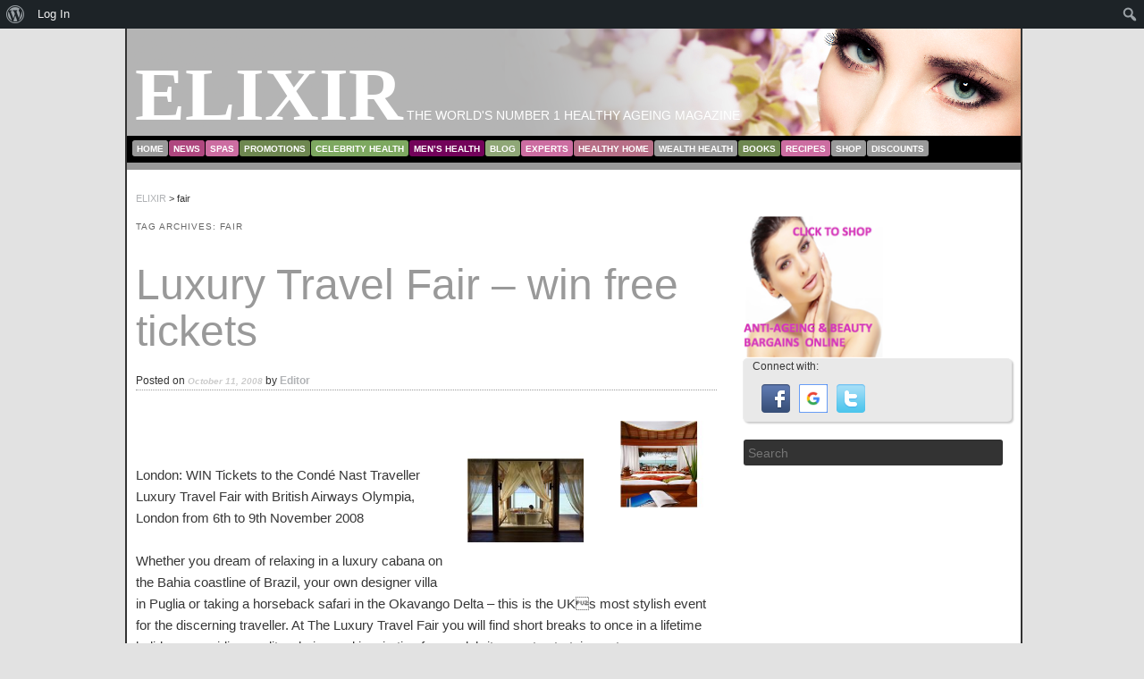

--- FILE ---
content_type: text/html; charset=UTF-8
request_url: https://www.elixirnews.com/tag/fair/
body_size: 13802
content:
    <!DOCTYPE html>
<!--[if IE 6]>
<html id="ie6" lang="en-US">
<![endif]-->
<!--[if IE 7]>
<html id="ie7" lang="en-US">
<![endif]-->
<!--[if IE 8]>
<html id="ie8" lang="en-US">
<![endif]-->
<!--[if !(IE 6) | !(IE 7) | !(IE 8)  ]><!-->
<html lang="en-US">
<!--<![endif]-->
<head>
<meta name="verification" content="7770f4635494674b87d23e929e95dc6c" />
<meta charset="UTF-8" />
<meta name="viewport" content="width=device-width" />

<title>fair | ELIXIR</title>
<link rel="profile" href="http://gmpg.org/xfn/11" />
<link rel="stylesheet" type="text/css" media="all" href="https://www.elixirnews.com/wp/wp-content/themes/elixirnews/style.css" />
<link rel="pingback" href="https://www.elixirnews.com/wp/xmlrpc.php" />
<!--[if lt IE 9]>
<script src="https://www.elixirnews.com/wp/wp-content/themes/twentyeleven/js/html5.js" type="text/javascript"></script>
<![endif]-->
<meta name='robots' content='max-image-preview:large' />
<link rel="alternate" type="application/rss+xml" title="ELIXIR &raquo; Feed" href="https://www.elixirnews.com/feed/" />
<link rel="alternate" type="application/rss+xml" title="ELIXIR &raquo; Comments Feed" href="https://www.elixirnews.com/comments/feed/" />
<link rel="alternate" type="application/rss+xml" title="ELIXIR &raquo; fair Tag Feed" href="https://www.elixirnews.com/tag/fair/feed/" />
<style id='wp-img-auto-sizes-contain-inline-css' type='text/css'>
img:is([sizes=auto i],[sizes^="auto," i]){contain-intrinsic-size:3000px 1500px}
/*# sourceURL=wp-img-auto-sizes-contain-inline-css */
</style>
<link rel='stylesheet' id='wppg-photo-css-css' href='https://www.elixirnews.com/wp/wp-content/plugins/simple-photo-gallery/css/wppg-photo.css?ver=1.8.1' type='text/css' media='all' />

<link rel='stylesheet' id='dashicons-css' href='https://www.elixirnews.com/wp/wp-includes/css/dashicons.min.css?ver=e96e492a4dd7b1cf9313df0ae15ab150' type='text/css' media='all' />
<link rel='stylesheet' id='admin-bar-css' href='https://www.elixirnews.com/wp/wp-includes/css/admin-bar.min.css?ver=e96e492a4dd7b1cf9313df0ae15ab150' type='text/css' media='all' />
<style id='admin-bar-inline-css' type='text/css'>

		@media screen { html { margin-top: 32px !important; } }
		@media screen and ( max-width: 782px ) { html { margin-top: 46px !important; } }
	
@media print { #wpadminbar { display:none; } }
/*# sourceURL=admin-bar-inline-css */
</style>
<style id='wp-emoji-styles-inline-css' type='text/css'>

	img.wp-smiley, img.emoji {
		display: inline !important;
		border: none !important;
		box-shadow: none !important;
		height: 1em !important;
		width: 1em !important;
		margin: 0 0.07em !important;
		vertical-align: -0.1em !important;
		background: none !important;
		padding: 0 !important;
	}
/*# sourceURL=wp-emoji-styles-inline-css */
</style>
<link rel='stylesheet' id='wp-block-library-css' href='https://www.elixirnews.com/wp/wp-includes/css/dist/block-library/style.min.css?ver=e96e492a4dd7b1cf9313df0ae15ab150' type='text/css' media='all' />
<style id='global-styles-inline-css' type='text/css'>
:root{--wp--preset--aspect-ratio--square: 1;--wp--preset--aspect-ratio--4-3: 4/3;--wp--preset--aspect-ratio--3-4: 3/4;--wp--preset--aspect-ratio--3-2: 3/2;--wp--preset--aspect-ratio--2-3: 2/3;--wp--preset--aspect-ratio--16-9: 16/9;--wp--preset--aspect-ratio--9-16: 9/16;--wp--preset--color--black: #000;--wp--preset--color--cyan-bluish-gray: #abb8c3;--wp--preset--color--white: #fff;--wp--preset--color--pale-pink: #f78da7;--wp--preset--color--vivid-red: #cf2e2e;--wp--preset--color--luminous-vivid-orange: #ff6900;--wp--preset--color--luminous-vivid-amber: #fcb900;--wp--preset--color--light-green-cyan: #7bdcb5;--wp--preset--color--vivid-green-cyan: #00d084;--wp--preset--color--pale-cyan-blue: #8ed1fc;--wp--preset--color--vivid-cyan-blue: #0693e3;--wp--preset--color--vivid-purple: #9b51e0;--wp--preset--color--blue: #1982d1;--wp--preset--color--dark-gray: #373737;--wp--preset--color--medium-gray: #666;--wp--preset--color--light-gray: #e2e2e2;--wp--preset--gradient--vivid-cyan-blue-to-vivid-purple: linear-gradient(135deg,rgb(6,147,227) 0%,rgb(155,81,224) 100%);--wp--preset--gradient--light-green-cyan-to-vivid-green-cyan: linear-gradient(135deg,rgb(122,220,180) 0%,rgb(0,208,130) 100%);--wp--preset--gradient--luminous-vivid-amber-to-luminous-vivid-orange: linear-gradient(135deg,rgb(252,185,0) 0%,rgb(255,105,0) 100%);--wp--preset--gradient--luminous-vivid-orange-to-vivid-red: linear-gradient(135deg,rgb(255,105,0) 0%,rgb(207,46,46) 100%);--wp--preset--gradient--very-light-gray-to-cyan-bluish-gray: linear-gradient(135deg,rgb(238,238,238) 0%,rgb(169,184,195) 100%);--wp--preset--gradient--cool-to-warm-spectrum: linear-gradient(135deg,rgb(74,234,220) 0%,rgb(151,120,209) 20%,rgb(207,42,186) 40%,rgb(238,44,130) 60%,rgb(251,105,98) 80%,rgb(254,248,76) 100%);--wp--preset--gradient--blush-light-purple: linear-gradient(135deg,rgb(255,206,236) 0%,rgb(152,150,240) 100%);--wp--preset--gradient--blush-bordeaux: linear-gradient(135deg,rgb(254,205,165) 0%,rgb(254,45,45) 50%,rgb(107,0,62) 100%);--wp--preset--gradient--luminous-dusk: linear-gradient(135deg,rgb(255,203,112) 0%,rgb(199,81,192) 50%,rgb(65,88,208) 100%);--wp--preset--gradient--pale-ocean: linear-gradient(135deg,rgb(255,245,203) 0%,rgb(182,227,212) 50%,rgb(51,167,181) 100%);--wp--preset--gradient--electric-grass: linear-gradient(135deg,rgb(202,248,128) 0%,rgb(113,206,126) 100%);--wp--preset--gradient--midnight: linear-gradient(135deg,rgb(2,3,129) 0%,rgb(40,116,252) 100%);--wp--preset--font-size--small: 13px;--wp--preset--font-size--medium: 20px;--wp--preset--font-size--large: 36px;--wp--preset--font-size--x-large: 42px;--wp--preset--spacing--20: 0.44rem;--wp--preset--spacing--30: 0.67rem;--wp--preset--spacing--40: 1rem;--wp--preset--spacing--50: 1.5rem;--wp--preset--spacing--60: 2.25rem;--wp--preset--spacing--70: 3.38rem;--wp--preset--spacing--80: 5.06rem;--wp--preset--shadow--natural: 6px 6px 9px rgba(0, 0, 0, 0.2);--wp--preset--shadow--deep: 12px 12px 50px rgba(0, 0, 0, 0.4);--wp--preset--shadow--sharp: 6px 6px 0px rgba(0, 0, 0, 0.2);--wp--preset--shadow--outlined: 6px 6px 0px -3px rgb(255, 255, 255), 6px 6px rgb(0, 0, 0);--wp--preset--shadow--crisp: 6px 6px 0px rgb(0, 0, 0);}:where(.is-layout-flex){gap: 0.5em;}:where(.is-layout-grid){gap: 0.5em;}body .is-layout-flex{display: flex;}.is-layout-flex{flex-wrap: wrap;align-items: center;}.is-layout-flex > :is(*, div){margin: 0;}body .is-layout-grid{display: grid;}.is-layout-grid > :is(*, div){margin: 0;}:where(.wp-block-columns.is-layout-flex){gap: 2em;}:where(.wp-block-columns.is-layout-grid){gap: 2em;}:where(.wp-block-post-template.is-layout-flex){gap: 1.25em;}:where(.wp-block-post-template.is-layout-grid){gap: 1.25em;}.has-black-color{color: var(--wp--preset--color--black) !important;}.has-cyan-bluish-gray-color{color: var(--wp--preset--color--cyan-bluish-gray) !important;}.has-white-color{color: var(--wp--preset--color--white) !important;}.has-pale-pink-color{color: var(--wp--preset--color--pale-pink) !important;}.has-vivid-red-color{color: var(--wp--preset--color--vivid-red) !important;}.has-luminous-vivid-orange-color{color: var(--wp--preset--color--luminous-vivid-orange) !important;}.has-luminous-vivid-amber-color{color: var(--wp--preset--color--luminous-vivid-amber) !important;}.has-light-green-cyan-color{color: var(--wp--preset--color--light-green-cyan) !important;}.has-vivid-green-cyan-color{color: var(--wp--preset--color--vivid-green-cyan) !important;}.has-pale-cyan-blue-color{color: var(--wp--preset--color--pale-cyan-blue) !important;}.has-vivid-cyan-blue-color{color: var(--wp--preset--color--vivid-cyan-blue) !important;}.has-vivid-purple-color{color: var(--wp--preset--color--vivid-purple) !important;}.has-black-background-color{background-color: var(--wp--preset--color--black) !important;}.has-cyan-bluish-gray-background-color{background-color: var(--wp--preset--color--cyan-bluish-gray) !important;}.has-white-background-color{background-color: var(--wp--preset--color--white) !important;}.has-pale-pink-background-color{background-color: var(--wp--preset--color--pale-pink) !important;}.has-vivid-red-background-color{background-color: var(--wp--preset--color--vivid-red) !important;}.has-luminous-vivid-orange-background-color{background-color: var(--wp--preset--color--luminous-vivid-orange) !important;}.has-luminous-vivid-amber-background-color{background-color: var(--wp--preset--color--luminous-vivid-amber) !important;}.has-light-green-cyan-background-color{background-color: var(--wp--preset--color--light-green-cyan) !important;}.has-vivid-green-cyan-background-color{background-color: var(--wp--preset--color--vivid-green-cyan) !important;}.has-pale-cyan-blue-background-color{background-color: var(--wp--preset--color--pale-cyan-blue) !important;}.has-vivid-cyan-blue-background-color{background-color: var(--wp--preset--color--vivid-cyan-blue) !important;}.has-vivid-purple-background-color{background-color: var(--wp--preset--color--vivid-purple) !important;}.has-black-border-color{border-color: var(--wp--preset--color--black) !important;}.has-cyan-bluish-gray-border-color{border-color: var(--wp--preset--color--cyan-bluish-gray) !important;}.has-white-border-color{border-color: var(--wp--preset--color--white) !important;}.has-pale-pink-border-color{border-color: var(--wp--preset--color--pale-pink) !important;}.has-vivid-red-border-color{border-color: var(--wp--preset--color--vivid-red) !important;}.has-luminous-vivid-orange-border-color{border-color: var(--wp--preset--color--luminous-vivid-orange) !important;}.has-luminous-vivid-amber-border-color{border-color: var(--wp--preset--color--luminous-vivid-amber) !important;}.has-light-green-cyan-border-color{border-color: var(--wp--preset--color--light-green-cyan) !important;}.has-vivid-green-cyan-border-color{border-color: var(--wp--preset--color--vivid-green-cyan) !important;}.has-pale-cyan-blue-border-color{border-color: var(--wp--preset--color--pale-cyan-blue) !important;}.has-vivid-cyan-blue-border-color{border-color: var(--wp--preset--color--vivid-cyan-blue) !important;}.has-vivid-purple-border-color{border-color: var(--wp--preset--color--vivid-purple) !important;}.has-vivid-cyan-blue-to-vivid-purple-gradient-background{background: var(--wp--preset--gradient--vivid-cyan-blue-to-vivid-purple) !important;}.has-light-green-cyan-to-vivid-green-cyan-gradient-background{background: var(--wp--preset--gradient--light-green-cyan-to-vivid-green-cyan) !important;}.has-luminous-vivid-amber-to-luminous-vivid-orange-gradient-background{background: var(--wp--preset--gradient--luminous-vivid-amber-to-luminous-vivid-orange) !important;}.has-luminous-vivid-orange-to-vivid-red-gradient-background{background: var(--wp--preset--gradient--luminous-vivid-orange-to-vivid-red) !important;}.has-very-light-gray-to-cyan-bluish-gray-gradient-background{background: var(--wp--preset--gradient--very-light-gray-to-cyan-bluish-gray) !important;}.has-cool-to-warm-spectrum-gradient-background{background: var(--wp--preset--gradient--cool-to-warm-spectrum) !important;}.has-blush-light-purple-gradient-background{background: var(--wp--preset--gradient--blush-light-purple) !important;}.has-blush-bordeaux-gradient-background{background: var(--wp--preset--gradient--blush-bordeaux) !important;}.has-luminous-dusk-gradient-background{background: var(--wp--preset--gradient--luminous-dusk) !important;}.has-pale-ocean-gradient-background{background: var(--wp--preset--gradient--pale-ocean) !important;}.has-electric-grass-gradient-background{background: var(--wp--preset--gradient--electric-grass) !important;}.has-midnight-gradient-background{background: var(--wp--preset--gradient--midnight) !important;}.has-small-font-size{font-size: var(--wp--preset--font-size--small) !important;}.has-medium-font-size{font-size: var(--wp--preset--font-size--medium) !important;}.has-large-font-size{font-size: var(--wp--preset--font-size--large) !important;}.has-x-large-font-size{font-size: var(--wp--preset--font-size--x-large) !important;}
/*# sourceURL=global-styles-inline-css */
</style>

<style id='classic-theme-styles-inline-css' type='text/css'>
/*! This file is auto-generated */
.wp-block-button__link{color:#fff;background-color:#32373c;border-radius:9999px;box-shadow:none;text-decoration:none;padding:calc(.667em + 2px) calc(1.333em + 2px);font-size:1.125em}.wp-block-file__button{background:#32373c;color:#fff;text-decoration:none}
/*# sourceURL=/wp-includes/css/classic-themes.min.css */
</style>
<link rel='stylesheet' id='bbp-default-css' href='https://www.elixirnews.com/wp/wp-content/plugins/bbpress/templates/default/css/bbpress.min.css?ver=2.6.11' type='text/css' media='all' />
<link rel='stylesheet' id='bp-admin-bar-css' href='https://www.elixirnews.com/wp/wp-content/plugins/buddypress/bp-core/css/admin-bar.min.css?ver=14.3.3' type='text/css' media='all' />
<link rel='stylesheet' id='main-style-css' href='https://www.elixirnews.com/wp/wp-content/plugins/category-post-list-widget/css/main.css?ver=e96e492a4dd7b1cf9313df0ae15ab150' type='text/css' media='all' />
<link rel='stylesheet' id='slick-style-css' href='https://www.elixirnews.com/wp/wp-content/plugins/category-post-list-widget/css/slick.css?ver=e96e492a4dd7b1cf9313df0ae15ab150' type='text/css' media='all' />
<link rel='stylesheet' id='slick-theme-css' href='https://www.elixirnews.com/wp/wp-content/plugins/category-post-list-widget/css/slick-theme.css?ver=e96e492a4dd7b1cf9313df0ae15ab150' type='text/css' media='all' />
<link rel='stylesheet' id='devpal-carousel-css-css' href='https://www.elixirnews.com/wp/wp-content/plugins/devpal-carousel/css/devpal-carousel.css?ver=22112014' type='text/css' media='all' />
<link rel='stylesheet' id='wsl-widget-css' href='https://www.elixirnews.com/wp/wp-content/plugins/wordpress-social-login/assets/css/style.css?ver=e96e492a4dd7b1cf9313df0ae15ab150' type='text/css' media='all' />
<link rel='stylesheet' id='fb_current_stylesheet-css' href='https://www.elixirnews.com/wp/wp-content/plugins/wp-facebook-fanbox-widget/css/style.css?ver=e96e492a4dd7b1cf9313df0ae15ab150' type='text/css' media='all' />
<link rel='stylesheet' id='forms-for-campaign-monitor-custom_cm_monitor_css-css' href='https://www.elixirnews.com/wp/wp-content/plugins/forms-for-campaign-monitor/forms/views/public/css/app.css?ver=1.0.0' type='text/css' media='all' />
<link rel='stylesheet' id='twentyeleven-block-style-css' href='https://www.elixirnews.com/wp/wp-content/themes/twentyeleven/blocks.css?ver=20230122' type='text/css' media='all' />
<link rel='stylesheet' id='frp-frontend-css' href='https://www.elixirnews.com/wp/wp-content/plugins/flexible-recent-posts/css/frp-front.css?ver=e96e492a4dd7b1cf9313df0ae15ab150' type='text/css' media='all' />
<script type="text/javascript" src="https://www.elixirnews.com/wp/wp-includes/js/jquery/jquery.min.js?ver=3.7.1" id="jquery-core-js"></script>
<script type="text/javascript" src="https://www.elixirnews.com/wp/wp-includes/js/jquery/jquery-migrate.min.js?ver=3.4.1" id="jquery-migrate-js"></script>
<script type="text/javascript" src="https://www.elixirnews.com/wp/wp-content/plugins/simple-photo-gallery/js/jquery-lightbox/js/jquery.lightbox-0.5.js?ver=1.8.1" id="jquery-lightbox-js"></script>
<script type="text/javascript" src="https://www.elixirnews.com/wp/wp-content/plugins/category-post-list-widget/js/slick.min.js?ver=e96e492a4dd7b1cf9313df0ae15ab150" id="slick_js-js"></script>
<script type="text/javascript" src="https://www.elixirnews.com/wp/wp-content/plugins/image-vertical-reel-scroll-slideshow/image-vertical-reel-scroll-slideshow.js?ver=e96e492a4dd7b1cf9313df0ae15ab150" id="image-vertical-reel-scroll-slideshow-js"></script>
<link rel="https://api.w.org/" href="https://www.elixirnews.com/wp-json/" /><link rel="alternate" title="JSON" type="application/json" href="https://www.elixirnews.com/wp-json/wp/v2/tags/3085" /><link rel="EditURI" type="application/rsd+xml" title="RSD" href="https://www.elixirnews.com/wp/xmlrpc.php?rsd" />


	<script type="text/javascript">var ajaxurl = 'https://www.elixirnews.com/wp/wp-admin/admin-ajax.php';</script>

<script type="text/javascript">
(function(url){
	if(/(?:Chrome\/26\.0\.1410\.63 Safari\/537\.31|WordfenceTestMonBot)/.test(navigator.userAgent)){ return; }
	var addEvent = function(evt, handler) {
		if (window.addEventListener) {
			document.addEventListener(evt, handler, false);
		} else if (window.attachEvent) {
			document.attachEvent('on' + evt, handler);
		}
	};
	var removeEvent = function(evt, handler) {
		if (window.removeEventListener) {
			document.removeEventListener(evt, handler, false);
		} else if (window.detachEvent) {
			document.detachEvent('on' + evt, handler);
		}
	};
	var evts = 'contextmenu dblclick drag dragend dragenter dragleave dragover dragstart drop keydown keypress keyup mousedown mousemove mouseout mouseover mouseup mousewheel scroll'.split(' ');
	var logHuman = function() {
		if (window.wfLogHumanRan) { return; }
		window.wfLogHumanRan = true;
		var wfscr = document.createElement('script');
		wfscr.type = 'text/javascript';
		wfscr.async = true;
		wfscr.src = url + '&r=' + Math.random();
		(document.getElementsByTagName('head')[0]||document.getElementsByTagName('body')[0]).appendChild(wfscr);
		for (var i = 0; i < evts.length; i++) {
			removeEvent(evts[i], logHuman);
		}
	};
	for (var i = 0; i < evts.length; i++) {
		addEvent(evts[i], logHuman);
	}
})('//www.elixirnews.com/?wordfence_lh=1&hid=6CEEDCD9FB968DA6A0A2A309DB14788B');
</script>	<style>
		/* Link color */
		a,
		#site-title a:focus,
		#site-title a:hover,
		#site-title a:active,
		.entry-title a:hover,
		.entry-title a:focus,
		.entry-title a:active,
		.widget_twentyeleven_ephemera .comments-link a:hover,
		section.recent-posts .other-recent-posts a[rel="bookmark"]:hover,
		section.recent-posts .other-recent-posts .comments-link a:hover,
		.format-image footer.entry-meta a:hover,
		#site-generator a:hover {
			color: #8622a5;
		}
		section.recent-posts .other-recent-posts .comments-link a:hover {
			border-color: #8622a5;
		}
		article.feature-image.small .entry-summary p a:hover,
		.entry-header .comments-link a:hover,
		.entry-header .comments-link a:focus,
		.entry-header .comments-link a:active,
		.feature-slider a.active {
			background-color: #8622a5;
		}
	</style>
			<style type="text/css" id="twentyeleven-header-css">
				#site-title a,
		#site-description {
			color: #ffffff;
		}
		</style>
		

<!-- CJT Global Block (111) - hide login when logged - START -->
<script>
jQuery(document).ready(function()
{
if(jQuery(".wp-social-login-widget").length<1)
jQuery(".widget_custom_post_widget").css("display",'none'); 

});
</script>
<!-- CJT Global Block (111) - hide login when logged - END -->



<!-- CJT Global Block (90) - forum styling - START -->
<style>
.forum .entry-title,.bbp-breadcrumb {
display:none;
}
.bbp-form legend {
      color: #fff;
  text-shadow: -1px -1px 1px #333, 1px -1px 1px #333, -1px 1px 1px #333, 1px 1px 1px #333;
    font-size: 20px;
}
.bbp-form label { 
      color: #fff;
  text-shadow: -1px -1px 1px #333, 1px -1px 1px #333, -1px 1px 1px #333, 1px 1px 1px #333;
}
.bbp-form {
      background: rgba(190, 189, 189, 0.88);
  border-radius: 8px;
}
.quicktags-toolbar input {
  background-color: #AF477F !important;
  color: white !important;
}
#bbpress-forums div.bbp-the-content-wrapper div.quicktags-toolbar {
  background: #8FA777;
    text-align:center;
}
.bbp-form select {
  -webkit-appearance: none;
  background: url('/wp/wp-content/uploads/select-arrow.png') no-repeat right;
  background-size: 16px;
  width: 115px;
  background-color: #fff;
    padding: 2px;
}
.bbp-submit-wrapper button {
  background-color: #6E8750 !important;
  color: white !important;
  border-color: #CCCCCC;
  box-shadow: 0 -1px 7px 0 #73035A inset;
  padding: 4px 7px;
  transition: background-color .2s;
}
div.bbp-template-notice, div.indicator-hint {
  color: #929292;
}
.bbp-topics,.bbp-replies {
-webkit-box-shadow: 10px 10px 5px -7px rgba(0,0,0,0.75);
-moz-box-shadow: 10px 10px 5px -7px rgba(0,0,0,0.75);
box-shadow: 10px 10px 5px -7px rgba(0,0,0,0.75);
width:98%;
}
.bbp-header,.bbp-footer {
  background: #8FA777 !important;
}
.forum-titles {
    color:#fff;
}
.bbp-body {
      font-size: 14px;
  font-weight: bold;
}
.bbp-body a {
  color: #000;
}
.bbp-topic-freshness {
    font-weight:100;
}
.bbp-reply-content span a{
color:#ECFFD5;
}
.bbp-meta a {
color:#6C6C6C !important;
}
.bbp-reply-content p {
font-weight:100;
}
#topNav li.menu-item a {
margin-left:4px !important;
}
.sub-menu {
    display:none;
}
</style>
<!-- CJT Global Block (90) - forum styling - END -->



<!-- CJT Global Block (88) - social login css - START -->
<style>
.wp-social-login-widget img{
width: 32px;
  margin: 0 4px 10px 0;
}
.wp-social-login-widget {
  margin-left: 10px !important;
}
</style>
<!-- CJT Global Block (88) - social login css - END -->



<!-- CJT Global Block (14) - Caption Links - START -->
<script type="text/javascript">
    jQuery(document).ready(function(){
            
            setTimeout(function() {
                jQuery(".jcarousel-item a").each(function(i){
                    if(jQuery(this).attr("title").indexOf("href")!=-1)
                    {
                        jQuery(this).attr("title",jQuery(this).attr("title").replace(/\{/g,"<"));
                        jQuery(this).attr("title",jQuery(this).attr("title").replace(/\}/g,">"));
                        jQuery(this).attr("title",jQuery(this).attr("title").replace(/\[/g,"'"));
                        jQuery(this).attr("title",jQuery(this).attr("title").replace(/\]/g,"'"));
                    }
                });
            },500);
    });
</script>
<style>
header #secondNav {
    display:none;
}
</style>
<!-- CJT Global Block (14) - Caption Links - END -->



<link rel="stylesheet" href="https://www.elixirnews.com/style/lightbox.css" type="text/css" />
<link rel="stylesheet" href="https://www.elixirnews.com/style/carousel.css" type="text/css" />

<script type='text/javascript' src='https://www.elixirnews.com/js/jquery.lightbox-0.5.js'></script>
<script type='text/javascript' src='https://www.elixirnews.com/js/jquery.jcarousel.min.js'></script>

<script type='text/javascript'>

function rsg2carousel (holder)
{
   var holder = jQuery(holder), dl = holder.find('dl.rsgallery'), ul = jQuery('<ul/>').addClass('jcarousel-skin-tango');
   
   dl.find('dt.rsg_item').each(function () {
      var a = jQuery(this).find('a').clone(), li = jQuery('<li/>'), span = jQuery('<span/>').addClass('popdescription'), dd = jQuery(this).next('.rsg_caption');
      
      span.html(a.attr('title'));
      a.attr({title: dd.length ? jQuery.trim(dd.text()) : ''});
      
      a.find('img').removeClass();
      
      li.append(a.append(span)).appendTo(ul);
   });
   
   dl.replaceWith(ul);
}


</script>


<!-- <script type="text/javascript" async="async" crossorigin="anonymous" src="//adyoulike.omnitagjs.com"></script> -->
<script language="JavaScript">
var zflag_nid="1992"; var zflag_cid="120"; var zflag_sid="16"; var zflag_width="1"; var zflag_height="1"; var zflag_sz="42"; 
</script>
<script language="JavaScript" src="http://d2.zedo.com/jsc/d2/fo.js"></script>

<!-- <script type="text/javascript" src="http://a.postrelease.com/serve/load.js?async=true"></script> -->
</head>

<body class="bp-legacy archive tag tag-fair tag-3085 admin-bar no-customize-support wp-embed-responsive wp-theme-twentyeleven wp-child-theme-elixirnews two-column right-sidebar">
<div id="page" class="hfeed">

    <div id="container">
        <div id="container-inner">

<!-- banner area -->
	
<div id="mw">
<div id="top">
<div id="header">

	<header id="branding" role="banner">
	
	
	<div id="secondNav" class="imz_remove">
		<div class="secondary-menu"><ul>
<li ><a href="https://www.elixirnews.com/">Home</a></li><li class="page_item page-item-9248"><a href="https://www.elixirnews.com/sponsoredcontent/"><!-- @Title --></a></li>
<li class="page_item page-item-6565"><a href="https://www.elixirnews.com/sponsor-article/"><!-- @Title --></a></li>
<li class="page_item page-item-9410"><a href="https://www.elixirnews.com/addproduct/">addproduct</a></li>
<li class="page_item page-item-9238"><a href="https://www.elixirnews.com/contact-us/">Contact Us</a></li>
<li class="page_item page-item-10253"><a href="https://www.elixirnews.com/cookie-policy/">Cookie Policy</a></li>
<li class="page_item page-item-335"><a href="https://www.elixirnews.com/data_protection/">Data Protection</a></li>
<li class="page_item page-item-10685"><a href="https://www.elixirnews.com/discounts/">Discounts</a></li>
<li class="page_item page-item-7903"><a href="https://www.elixirnews.com/thank-you-for-subscribing-to-our-newsletter/">Elixir newsletter &#8211; thank you for signing up!</a></li>
<li class="page_item page-item-3661"><a href="https://www.elixirnews.com/free-subscriber-registration/">Free Subscriber Registration</a></li>
<li class="page_item page-item-9297 page_item_has_children"><a href="https://www.elixirnews.com/wppg_photogallery/">Galleries</a>
<ul class='children'>
	<li class="page_item page-item-9323"><a href="https://www.elixirnews.com/wppg_photogallery/gallery2/">skin and care</a></li>
</ul>
</li>
<li class="page_item page-item-9370"><a href="https://www.elixirnews.com/links-2/">links</a></li>
<li class="page_item page-item-9687"><a href="https://www.elixirnews.com/menu-test/">menu test</a></li>
<li class="page_item page-item-9399"><a href="https://www.elixirnews.com/my-account/">My Account</a></li>
<li class="page_item page-item-37"><a href="https://www.elixirnews.com/terms_conditions/">Terms &#038; Conditions</a></li>
<li class="page_item page-item-6535"><a href="https://www.elixirnews.com/test-channel/">Test channel</a></li>
</ul></div>
	</div><!-- /secondNav -->

<div id="login-nav">
</div>	
	
	
			<hgroup>
				<h1 id="site-title"><a href="https://www.elixirnews.com/" title="ELIXIR" rel="home">ELIXIR</a></h1>			
				<h2 id="site-description">THE WORLD&#039;S NUMBER 1 HEALTHY AGEING MAGAZINE</h2>
			</hgroup>

<a>
		
					<img src="http://elixirnews.com/wp/wp-content/uploads/2013/01/header.png" width="1000" height="" alt="" />
				</a>

								<form method="get" id="searchform" action="https://www.elixirnews.com/">
		<label for="s" class="assistive-text">Search</label>
		<input type="text" class="field" name="s" id="s" placeholder="Search" />
		<input type="submit" class="submit" name="submit" id="searchsubmit" value="Search" />
	</form>
						


<div id="topNav">
			<nav role="navigation">
				<h3 class="assistive-text">Main menu</h3>
								<div class="skip-link"><a class="assistive-text" href="#content" title="Skip to primary content">Skip to primary content</a></div>
				<div class="skip-link"><a class="assistive-text" href="#secondary" title="Skip to secondary content">Skip to secondary content</a></div>
								<div class="menu-main-menu-container"><ul id="menu-main-menu" class="menu"><li id="menu-item-2764" class="menu-item menu-item-type-custom menu-item-object-custom menu-item-2764"><a href="http://elixirnews.com/">Home</a></li>
<li id="menu-item-2697" class="menu-item menu-item-type-taxonomy menu-item-object-category menu-item-2697"><a href="https://www.elixirnews.com/category/news/">News</a></li>
<li id="menu-item-2698" class="menu-item menu-item-type-taxonomy menu-item-object-category menu-item-2698"><a href="https://www.elixirnews.com/category/spas/">Spas</a></li>
<li id="menu-item-2703" class="menu-item menu-item-type-taxonomy menu-item-object-category menu-item-2703"><a href="https://www.elixirnews.com/category/promotions/">Promotions</a></li>
<li id="menu-item-2706" class="menu-item menu-item-type-taxonomy menu-item-object-category menu-item-2706"><a href="https://www.elixirnews.com/category/celebrity-health/">Celebrity Health</a></li>
<li id="menu-item-2702" class="menu-item menu-item-type-taxonomy menu-item-object-category menu-item-2702"><a href="https://www.elixirnews.com/category/mens-health/">Men&#8217;s Health</a></li>
<li id="menu-item-2925" class="menu-item menu-item-type-taxonomy menu-item-object-category menu-item-2925"><a href="https://www.elixirnews.com/category/blog/">Blog</a></li>
<li id="menu-item-4772" class="menu-item menu-item-type-taxonomy menu-item-object-category menu-item-4772"><a href="https://www.elixirnews.com/category/elixirs-experts/">Experts</a></li>
<li id="menu-item-5799" class="menu-item menu-item-type-taxonomy menu-item-object-category menu-item-5799"><a href="https://www.elixirnews.com/category/healthy-home/">Healthy Home</a></li>
<li id="menu-item-7721" class="menu-item menu-item-type-taxonomy menu-item-object-category menu-item-7721"><a href="https://www.elixirnews.com/category/wealthhealth-2/">Wealth Health</a></li>
<li id="menu-item-8144" class="menu-item menu-item-type-taxonomy menu-item-object-category menu-item-8144"><a href="https://www.elixirnews.com/category/book-club/">Books</a></li>
<li id="menu-item-8145" class="menu-item menu-item-type-taxonomy menu-item-object-category menu-item-8145"><a href="https://www.elixirnews.com/category/recipes/">Recipes</a></li>
<li id="menu-item-9984" class="menu-item menu-item-type-custom menu-item-object-custom menu-item-9984"><a href="http://shop.elixirnews.com">Shop</a></li>
<li id="menu-item-10691" class="menu-item menu-item-type-post_type menu-item-object-page menu-item-10691"><a href="https://www.elixirnews.com/discounts/">Discounts</a></li>
</ul></div>			</nav><!-- #access -->
	</div><!-- #topNav -->
<div id="secondMenu"></div>
	</header><!-- #branding -->
</div><!-- /header -->


	</div><!-- /top -->
<div class="bb-lb" id="bb-lb1">
</div>
	<div id="bottom">
	     <div id="main-content">
	           <div id="main-content-inner">​
<div id="main">
<div class="breadcrumbs">
    <!-- Breadcrumb NavXT 7.3.1 -->
<a title="Go to ELIXIR." href="https://www.elixirnews.com" class="home">ELIXIR</a> &gt; <span property="itemListElement" typeof="ListItem"><span property="name" class="archive taxonomy post_tag current-item">fair</span><meta property="url" content="https://www.elixirnews.com/tag/fair/"><meta property="position" content="2"></span></div>
		<section id="primary">
			<div id="content" role="main">

			
				<header class="page-header">
					<h1 class="page-title">
					Tag Archives: <span>fair</span>					</h1>

									</header>

				
				
					
	<article id="post-2042" class="post-2042 post type-post status-publish format-standard has-post-thumbnail hentry category-news category-promotions tag-conde-naste-luxury-travel-fair tag-fair tag-free tag-luxury tag-tickets tag-travel">
		<header class="entry-header">
						<h1 class="entry-title"><a href="https://www.elixirnews.com/promotions/luxury_travel_fair_-_win_free_tickets/" title="Permalink to Luxury Travel Fair &#8211; win free tickets" rel="bookmark">Luxury Travel Fair &#8211; win free tickets</a></h1>
			
						<div class="entry-meta">
				<span class="sep">Posted on </span><a href="https://www.elixirnews.com/promotions/luxury_travel_fair_-_win_free_tickets/" title="7:24 pm" rel="bookmark"><time class="entry-date" datetime="2008-10-11T19:24:18+00:00">October 11, 2008</time></a><span class="by-author"> <span class="sep"> by </span> <span class="author vcard"><a class="url fn n" href="https://www.elixirnews.com/author/editor/" title="View all posts by Editor" rel="author">Editor</a></span></span>			</div><!-- .entry-meta -->
			
					</header><!-- .entry-header -->

<script type="text/javascript">
google_ad_client = "pub-6970892880622616";
google_ad_width = 468;
google_ad_height = 60;
google_ad_format = "468x60_as";
google_ad_type = "text_image";
google_color_border = "AF477F";
google_color_bg = "73035a";
google_color_link = "FFFFFF";
google_color_text = "000000";
google_color_url = "8FA777";
</script><script type="text/javascript" src="http://pagead2.googlesyndication.com/pagead/show_ads.js"></script>


				<div class="entry-content">
			<p><img decoding="async" src="https://www.elixirnews.com/images/Anantara_Maldives_Overwater_Suite_Bedroom_Looking_Out_Small.jpg" alt="image" class="mt-image-right" style="margin: 0pt 0pt 20px 20px; float: right;" height="97" width="129"><br />
<img decoding="async" src="https://www.elixirnews.com/images/Anantara_Maldives_Anantara_Spa_Small.jpg" alt="image" class="mt-image-right" style="margin: 0pt 0pt 20px 20px; float: right;" height="130" width="130"></p>
<p>London: WIN Tickets to the Condé Nast Traveller Luxury Travel Fair with British Airways Olympia, London from 6th to 9th November 2008 </p>
<p>Whether you dream of relaxing in a luxury cabana on the Bahia coastline of Brazil, your own designer villa in Puglia or taking a horseback safari in the Okavango Delta &#8211; this is the UKs most stylish event for the discerning traveller. At The Luxury Travel Fair you will find short breaks to once in a lifetime holidays; providing quality, choice and inspiration from celebrity guest entertainment. </p>
<p>For those looking for the ultimate Spa break, this is the opportunity to discover the most luxurious spa experiences in the world both near and far; From Leading Spas of the World, Premium Spa Resorts and Atoll Paradise the worlds finest resorts and retreats including Soneva Gili, Soneva Fushi, Island Hideaway, to the Eastern coast of the beautiful island of Rhodes home to The Atrium Palace Thalasso Spa Resort &#038; Villas and wellbeing holidays with Wellness Spain, there is something for everyone. </p>
<p>There are also fantastic spa launches at new destinations; such as the Anantara Spa at Kempinski Hotel Ishtar on the mystical shores of the Dead Sea in Jordan with traditional Moroccan Hammam, ice cave, and natural Dead Sea mineral pools. Or you could be taking a trip on Star Clippers tall ship mega-yacht and enjoy the luxuries on-board such as the Captain Nemo Underwater Spa and Lounge.</p>
<p>Meet celebrity chef Antonio Carluccio who is  celebrating fifty years in gourmet cookery and Sanjeev Bhaskar set to bring India alive  amongst those appearing in Meet the Expert Theatre. And choose from a range of culinary delights at The Fair; step into New York at the Manhattan Bar or try out the Alpine Bar &#8211; a relaxing setting in which to refresh the taste buds and contemplate travel decisions. Be inspired, research and book holidays within a luxurious boutique environment, laced with entertainment from travel personalities and global cultural experiences. </p>
<p>Take advantage of complimentary entry to the adjacent Spirit of Christmas Fair, one of the UKs most exclusive shopping events for gifts, gourmet food and wine.  </p>
<p>Tickets are available for £15 each when booking in advance (£17 each on the door) Call 0871 230 1091 or visit <a href="http://www.luxurytravelfair.com">www.luxurytravelfair.com</a> Calls charged at national rate. Booking fee applies.</p>
<p>To win your set of free tickets  &#8211; there are five pairs available worth £15 each &#8211; simply answer this question: Name one of the celebrity guests appearing at The Luxury Travel Fair this November? Email your answer to us at <a href="mailto:readeroffer@elixirnews.com">readeroffer@elixirnews.com</a> with Travel Fair in the email header by 15 October 2008.  Please note that no cash equivalent is being offered and the Editor&#8217;s decision is final.</p>
<p><img decoding="async" src="https://www.elixirnews.com/images/Different_Tracks_Small.JPG" alt="image" class="mt-image-right" style="margin: 0pt 0pt 20px 20px; float: right;" height="92" width="124"><br />
<img loading="lazy" decoding="async" src="https://www.elixirnews.com/images/Sri_panwa_Residences_Small.jpg" alt="image" class="mt-image-right" style="margin: 0pt 0pt 20px 20px; float: right;" height="130" width="130"></p>
					</div><!-- .entry-content -->
		
		<footer class="entry-meta">
												<span class="cat-links">
				<span class="entry-utility-prep entry-utility-prep-cat-links">Posted in</span> <a href="https://www.elixirnews.com/category/news/" rel="category tag">News</a>, <a href="https://www.elixirnews.com/category/promotions/" rel="category tag">Promotions</a>			</span>
															<span class="sep"> | </span>
							<span class="tag-links">
				<span class="entry-utility-prep entry-utility-prep-tag-links">Tagged</span> <a href="https://www.elixirnews.com/tag/conde-naste-luxury-travel-fair/" rel="tag">Conde Naste Luxury Travel Fair</a>, <a href="https://www.elixirnews.com/tag/fair/" rel="tag">fair</a>, <a href="https://www.elixirnews.com/tag/free/" rel="tag">free</a>, <a href="https://www.elixirnews.com/tag/luxury/" rel="tag">luxury</a>, <a href="https://www.elixirnews.com/tag/tickets/" rel="tag">tickets</a>, <a href="https://www.elixirnews.com/tag/travel/" rel="tag">travel</a>			</span>
						
			
					</footer><!-- .entry-meta -->
	</article><!-- #post-2042 -->
				
				
			
			</div><!-- #content -->
		</section><!-- #primary -->

		<div id="secondary" class="widget-area" role="complementary">
			<aside id="text-6" class="widget widget_text">			<div class="textwidget"><a href="http://vitalityshopuk.com"><img src="http://www.elixirnews.com/images/bannerads/vitalityshop.png"></a></div>
		</aside><aside id="custom_post_widget-4" class="widget widget_custom_post_widget">
<!--
	wsl_render_auth_widget
	WordPress Social Login 3.0.3.
	http://wordpress.org/plugins/wordpress-social-login/
-->

<style type="text/css">
.wp-social-login-connect-with{}.wp-social-login-provider-list{}.wp-social-login-provider-list a{}.wp-social-login-provider-list img{}.wsl_connect_with_provider{}</style>

<div class="wp-social-login-widget">

	<div class="wp-social-login-connect-with">Connect with:</div>

	<div class="wp-social-login-provider-list">

		<a rel="nofollow" href="https://www.elixirnews.com/wp/wp-login.php?action=wordpress_social_authenticate&#038;mode=login&#038;provider=Facebook&#038;redirect_to=https%3A%2F%2Fwww.elixirnews.com%2Ftag%2Ffair%2F" title="Connect with Facebook" class="wp-social-login-provider wp-social-login-provider-facebook" data-provider="Facebook" role="button">
			<img alt="Facebook" src="https://www.elixirnews.com/wp/wp-content/plugins/wordpress-social-login/assets/img/32x32/wpzoom/facebook.png" aria-hidden="true" />
		</a>

		<a rel="nofollow" href="https://www.elixirnews.com/wp/wp-login.php?action=wordpress_social_authenticate&#038;mode=login&#038;provider=Google&#038;redirect_to=https%3A%2F%2Fwww.elixirnews.com%2Ftag%2Ffair%2F" title="Connect with Google" class="wp-social-login-provider wp-social-login-provider-google" data-provider="Google" role="button">
			<img alt="Google" src="https://www.elixirnews.com/wp/wp-content/plugins/wordpress-social-login/assets/img/32x32/wpzoom/google.png" aria-hidden="true" />
		</a>

		<a rel="nofollow" href="https://www.elixirnews.com/wp/wp-login.php?action=wordpress_social_authenticate&#038;mode=login&#038;provider=Twitter&#038;redirect_to=https%3A%2F%2Fwww.elixirnews.com%2Ftag%2Ffair%2F" title="Connect with Twitter" class="wp-social-login-provider wp-social-login-provider-twitter" data-provider="Twitter" role="button">
			<img alt="Twitter" src="https://www.elixirnews.com/wp/wp-content/plugins/wordpress-social-login/assets/img/32x32/wpzoom/twitter.png" aria-hidden="true" />
		</a>

	</div>

	<div class="wp-social-login-widget-clearing"></div>

</div>

<!-- wsl_render_auth_widget -->

</aside><aside id="search-5" class="widget widget_search">	<form method="get" id="searchform" action="https://www.elixirnews.com/">
		<label for="s" class="assistive-text">Search</label>
		<input type="text" class="field" name="s" id="s" placeholder="Search" />
		<input type="submit" class="submit" name="submit" id="searchsubmit" value="Search" />
	</form>
</aside>		</div><!-- #secondary .widget-area -->


</div><!-- #main -->

                </div><!-- /content inner -->
            </div><!-- /content -->

</div><!-- /bottom -->



<div id="footer">
	
	<footer id="colophon" role="contentinfo">

			
<div id="supplementary" class="two">
		<div id="first" class="widget-area" role="complementary">
		<aside id="nav_menu-2" class="widget widget_nav_menu"><div class="menu-footer-menu-container"><ul id="menu-footer-menu" class="menu"><li id="menu-item-2757" class="menu-item menu-item-type-post_type menu-item-object-page menu-item-2757"><a href="https://www.elixirnews.com/data_protection/">Data Protection</a></li>
<li id="menu-item-2758" class="menu-item menu-item-type-post_type menu-item-object-page menu-item-2758"><a href="https://www.elixirnews.com/terms_conditions/">Terms &#038; Conditions</a></li>
<li id="menu-item-9241" class="menu-item menu-item-type-post_type menu-item-object-page menu-item-9241"><a href="https://www.elixirnews.com/contact-us/">Contact Us</a></li>
</ul></div></aside>	</div><!-- #first .widget-area -->
	
		<div id="second" class="widget-area" role="complementary">
		<aside id="text-2" class="widget widget_text">			<div class="textwidget"><p>Copyright © 2013 Elixir International Publishing Ltd London * All rights reserved * Company No 09274706 * VAT No 223 4233 48 * T: +44 (0)20 7569 8676</p>
</div>
		</aside>	</div><!-- #second .widget-area -->
	
	</div><!-- #supplementary -->

	</footer><!-- #colophon -->

</div><!-- /footer -->

</div><!-- /mw -->

</div><!-- #page -->

<script type="speculationrules">
{"prefetch":[{"source":"document","where":{"and":[{"href_matches":"/*"},{"not":{"href_matches":["/wp/wp-*.php","/wp/wp-admin/*","/wp/wp-content/uploads/*","/wp/wp-content/*","/wp/wp-content/plugins/*","/wp/wp-content/themes/elixirnews/*","/wp/wp-content/themes/twentyeleven/*","/*\\?(.+)"]}},{"not":{"selector_matches":"a[rel~=\"nofollow\"]"}},{"not":{"selector_matches":".no-prefetch, .no-prefetch a"}}]},"eagerness":"conservative"}]}
</script>

<script type="text/javascript" id="bbp-swap-no-js-body-class">
	document.body.className = document.body.className.replace( 'bbp-no-js', 'bbp-js' );
</script>


<!-- font handler -->
    <script type="text/javascript" src="https://www.elixirnews.com/wp/wp-includes/js/hoverintent-js.min.js?ver=2.2.1" id="hoverintent-js-js"></script>
<script type="text/javascript" src="https://www.elixirnews.com/wp/wp-includes/js/admin-bar.min.js?ver=e96e492a4dd7b1cf9313df0ae15ab150" id="admin-bar-js"></script>
<script type="text/javascript" src="https://www.elixirnews.com/wp/wp-content/plugins/devpal-carousel/js/devpal-carousel.js?ver=22112014" id="devpal-carousel-js-js"></script>
<script type="text/javascript" id="forms-for-campaign-monitor-ajax-script-public-js-extra">
/* <![CDATA[ */
var ajax_request = {"ajax_url":"https://www.elixirnews.com/wp/wp-admin/admin-ajax.php"};
//# sourceURL=forms-for-campaign-monitor-ajax-script-public-js-extra
/* ]]> */
</script>
<script type="text/javascript" src="https://www.elixirnews.com/wp/wp-content/plugins/forms-for-campaign-monitor/forms/views/public/js/app.js?ver=e96e492a4dd7b1cf9313df0ae15ab150" id="forms-for-campaign-monitor-ajax-script-public-js"></script>
<script id="wp-emoji-settings" type="application/json">
{"baseUrl":"https://s.w.org/images/core/emoji/17.0.2/72x72/","ext":".png","svgUrl":"https://s.w.org/images/core/emoji/17.0.2/svg/","svgExt":".svg","source":{"concatemoji":"https://www.elixirnews.com/wp/wp-includes/js/wp-emoji-release.min.js?ver=e96e492a4dd7b1cf9313df0ae15ab150"}}
</script>
<script type="module">
/* <![CDATA[ */
/*! This file is auto-generated */
const a=JSON.parse(document.getElementById("wp-emoji-settings").textContent),o=(window._wpemojiSettings=a,"wpEmojiSettingsSupports"),s=["flag","emoji"];function i(e){try{var t={supportTests:e,timestamp:(new Date).valueOf()};sessionStorage.setItem(o,JSON.stringify(t))}catch(e){}}function c(e,t,n){e.clearRect(0,0,e.canvas.width,e.canvas.height),e.fillText(t,0,0);t=new Uint32Array(e.getImageData(0,0,e.canvas.width,e.canvas.height).data);e.clearRect(0,0,e.canvas.width,e.canvas.height),e.fillText(n,0,0);const a=new Uint32Array(e.getImageData(0,0,e.canvas.width,e.canvas.height).data);return t.every((e,t)=>e===a[t])}function p(e,t){e.clearRect(0,0,e.canvas.width,e.canvas.height),e.fillText(t,0,0);var n=e.getImageData(16,16,1,1);for(let e=0;e<n.data.length;e++)if(0!==n.data[e])return!1;return!0}function u(e,t,n,a){switch(t){case"flag":return n(e,"\ud83c\udff3\ufe0f\u200d\u26a7\ufe0f","\ud83c\udff3\ufe0f\u200b\u26a7\ufe0f")?!1:!n(e,"\ud83c\udde8\ud83c\uddf6","\ud83c\udde8\u200b\ud83c\uddf6")&&!n(e,"\ud83c\udff4\udb40\udc67\udb40\udc62\udb40\udc65\udb40\udc6e\udb40\udc67\udb40\udc7f","\ud83c\udff4\u200b\udb40\udc67\u200b\udb40\udc62\u200b\udb40\udc65\u200b\udb40\udc6e\u200b\udb40\udc67\u200b\udb40\udc7f");case"emoji":return!a(e,"\ud83e\u1fac8")}return!1}function f(e,t,n,a){let r;const o=(r="undefined"!=typeof WorkerGlobalScope&&self instanceof WorkerGlobalScope?new OffscreenCanvas(300,150):document.createElement("canvas")).getContext("2d",{willReadFrequently:!0}),s=(o.textBaseline="top",o.font="600 32px Arial",{});return e.forEach(e=>{s[e]=t(o,e,n,a)}),s}function r(e){var t=document.createElement("script");t.src=e,t.defer=!0,document.head.appendChild(t)}a.supports={everything:!0,everythingExceptFlag:!0},new Promise(t=>{let n=function(){try{var e=JSON.parse(sessionStorage.getItem(o));if("object"==typeof e&&"number"==typeof e.timestamp&&(new Date).valueOf()<e.timestamp+604800&&"object"==typeof e.supportTests)return e.supportTests}catch(e){}return null}();if(!n){if("undefined"!=typeof Worker&&"undefined"!=typeof OffscreenCanvas&&"undefined"!=typeof URL&&URL.createObjectURL&&"undefined"!=typeof Blob)try{var e="postMessage("+f.toString()+"("+[JSON.stringify(s),u.toString(),c.toString(),p.toString()].join(",")+"));",a=new Blob([e],{type:"text/javascript"});const r=new Worker(URL.createObjectURL(a),{name:"wpTestEmojiSupports"});return void(r.onmessage=e=>{i(n=e.data),r.terminate(),t(n)})}catch(e){}i(n=f(s,u,c,p))}t(n)}).then(e=>{for(const n in e)a.supports[n]=e[n],a.supports.everything=a.supports.everything&&a.supports[n],"flag"!==n&&(a.supports.everythingExceptFlag=a.supports.everythingExceptFlag&&a.supports[n]);var t;a.supports.everythingExceptFlag=a.supports.everythingExceptFlag&&!a.supports.flag,a.supports.everything||((t=a.source||{}).concatemoji?r(t.concatemoji):t.wpemoji&&t.twemoji&&(r(t.twemoji),r(t.wpemoji)))});
//# sourceURL=https://www.elixirnews.com/wp/wp-includes/js/wp-emoji-loader.min.js
/* ]]> */
</script>


<!-- CJT Global Block (272) - Cookie policy - START -->
<script>
        jQuery(document).ready(function() {
            if(document.cookie) {
                if(document.cookie.indexOf('elixirCookiePolicy') == -1) {
                    createCookie();
                }
            }
            else {
                createCookie();
            }
        });
        function removeCookie() {
            jQuery(".cookie").remove();
        }
        function createCookie() {
            jQuery("body").append("<div class='cookie'><p>We use cookies (sadly not the tasty chocolate chip kind) to improve and customise your experience of our website. They help us to understand who our customers are and what you like to buy or browse, which in turn helps us create a more exciting shopping experience for you. Cookies are not harmful to you or your computer/device.
By continuing to browse our site, you consent to our placing cookies on your computer (unless you have chosen to disable them via your browser (see below). However, if you do not allow cookies on your computer you will not be able to shop our site.
We are continuously making further improvements and changes to the ways we use cookies and we will keep this page updated with the cookies we use. Please also refer to our Privacy Policy.<a href='/data_protection/'>Data Protection</a></p><button onclick='removeCookie();'>Close</button></div>");
            document.cookie = "elixirCookiePolicy";
        }
</script>
<style>
.cookie {
    background: #73035a;
    color: #fff;
    border-top-left-radius: 5px;
    border-top-right-radius: 5px;
    padding: 15px;
    box-sizing: border-box;
    position: fixed;
    bottom: 0;
    left: 0;
}
.cookie p {
margin-bottom: 10px;
}
.cookie a {
    text-decoration: underline;
    margin-left: 5px;
}
.cookie button {
    background: #818181;
    border: 0;
    padding: 3px 7px;
    border-radius: 3px;
    color: #fff;
    cursor: pointer;
}
</style>
<!-- CJT Global Block (272) - Cookie policy - END -->



<!-- CJT Global Block (86) - google analytics - START -->
<script>
(function(i,s,o,g,r,a,m){i['GoogleAnalyticsObject']=r;i[r]=i[r]||function(){
(i[r].q=i[r].q||[]).push(arguments)},i[r].l=1*new Date();a=s.createElement(o),
m=s.getElementsByTagName(o)[0];a.async=1;a.src=g;m.parentNode.insertBefore(a,m)
})(window,document,'script','//www.google-analytics.com/analytics.js','ga');

ga('create', 'UA-XXXX-Y', 'auto');
ga('send', 'pageview');

</script>
<!-- CJT Global Block (86) - google analytics - END -->

		<div id="wpadminbar" class="nojq nojs">
							<a class="screen-reader-shortcut" href="#wp-toolbar" tabindex="1">Skip to toolbar</a>
						<div class="quicklinks" id="wp-toolbar" role="navigation" aria-label="Toolbar">
				<ul role='menu' id='wp-admin-bar-root-default' class="ab-top-menu"><li role='group' id='wp-admin-bar-wp-logo' class="menupop"><div class="ab-item ab-empty-item" tabindex="0" role="menuitem" aria-expanded="false"><span class="ab-icon" aria-hidden="true"></span><span class="screen-reader-text">About WordPress</span></div><div class="ab-sub-wrapper"><ul role='menu' id='wp-admin-bar-wp-logo-external' class="ab-sub-secondary ab-submenu"><li role='group' id='wp-admin-bar-wporg'><a class='ab-item' role="menuitem" href='https://wordpress.org/'>WordPress.org</a></li><li role='group' id='wp-admin-bar-documentation'><a class='ab-item' role="menuitem" href='https://wordpress.org/documentation/'>Documentation</a></li><li role='group' id='wp-admin-bar-learn'><a class='ab-item' role="menuitem" href='https://learn.wordpress.org/'>Learn WordPress</a></li><li role='group' id='wp-admin-bar-support-forums'><a class='ab-item' role="menuitem" href='https://wordpress.org/support/forums/'>Support</a></li><li role='group' id='wp-admin-bar-feedback'><a class='ab-item' role="menuitem" href='https://wordpress.org/support/forum/requests-and-feedback'>Feedback</a></li></ul></div></li><li role='group' id='wp-admin-bar-bp-login'><a class='ab-item' role="menuitem" href='https://www.elixirnews.com/wp/wp-login.php?redirect_to=https%3A%2F%2Fwww.elixirnews.com%2Ftag%2Ffair%2F'>Log In</a></li></ul><ul role='menu' id='wp-admin-bar-top-secondary' class="ab-top-secondary ab-top-menu"><li role='group' id='wp-admin-bar-search' class="admin-bar-search"><div class="ab-item ab-empty-item" tabindex="-1" role="menuitem"><form action="https://www.elixirnews.com/" method="get" id="adminbarsearch"><input class="adminbar-input" name="s" id="adminbar-search" type="text" value="" maxlength="150" /><label for="adminbar-search" class="screen-reader-text">Search</label><input type="submit" class="adminbar-button" value="Search" /></form></div></li></ul>			</div>
		</div>

		
</div><!-- /container inner -->
</div><!-- /container -->


<!-- Custom Login/Register/Password Code @ http://digwp.com/2010/12/login-register-password-code/ -->
<!-- jQuery -->

<script type="text/javascript" charset="utf-8">
	jQuery(document).ready(function() {
		jQuery(".tab_content_login").hide();
		jQuery("ul.tabs_login li:first").addClass("active_login").show();
		jQuery(".tab_content_login:first").show();
		jQuery("ul.tabs_login li").click(function() {
			jQuery("ul.tabs_login li").removeClass("active_login");
			jQuery(this).addClass("active_login");
			jQuery(".tab_content_login").hide();
			var activeTab = jQuery(this).find("a").attr("href");
			if (jQuery.browser.msie) {jQuery(activeTab).show();}
			else {jQuery(activeTab).show();}
			return false;
		});
	});
</script>
<script>
  (function(i,s,o,g,r,a,m){i['GoogleAnalyticsObject']=r;i[r]=i[r]||function(){
  (i[r].q=i[r].q||[]).push(arguments)},i[r].l=1*new Date();a=s.createElement(o),
  m=s.getElementsByTagName(o)[0];a.async=1;a.src=g;m.parentNode.insertBefore(a,m)
  })(window,document,'script','//www.google-analytics.com/analytics.js','ga');

  ga('create', 'UA-56401877-1', 'auto');
  ga('send', 'pageview');

</script>
<!-- Custom Login/Register/Password Code @ http://digwp.com/2010/12/login-register-password-code/ -->


</body>
</html>

<!-- Page supported by LiteSpeed Cache 7.7 on 2026-01-19 22:16:30 -->

--- FILE ---
content_type: text/css
request_url: https://www.elixirnews.com/wp/wp-content/themes/elixirnews/style.css
body_size: 17162
content:
/*
Theme Name: Elixirnews
Description: Child theme of twentyeleven theme for Elixirnews
Author: Alison
Template: twentyeleven
disabled: @import url("../twentyeleven/style.css");
*/

@font-face {
font-family: FontinSans;
src: url(http://elixirnews.com/fonts/FontinSans/Fontin_Sans_R.otf);
font-weight: normal;
font-style: normal;
}


/* =Reset default browser CSS. Based on work by Eric Meyer: http://meyerweb.com/eric/tools/css/reset/index.html
-------------------------------------------------------------- */

html, body, div, span, applet, object, iframe,
h1, h2, h3, h4, h5, h6, p, blockquote, pre,
a, abbr, acronym, address, big, cite, code,
del, dfn, em, font, ins, kbd, q, s, samp,
small, strike, strong, sub, sup, tt, var,
dl, dt, dd, ol, ul, li,
fieldset, form, label, legend,
table, caption, tbody, tfoot, thead, tr, th, td {
	border: 0;
	font-family: inherit;
	font-size: 100%;
	font-style: inherit;
	font-weight: inherit;
	margin: 0;
	outline: 0;
	padding: 0;
	vertical-align: baseline;
}
:focus {/* remember to define focus styles! */
	outline: 0;
}
body {
	background: #fff;
	line-height: 1;
}
ol, ul {
	list-style: none;
}

table {/* tables still need 'cellspacing="0"' in the markup */
	border-collapse: separate;
	border-spacing: 0;
}
caption, th, td {
	font-weight: normal;
	text-align: left;
}
blockquote:before, blockquote:after,
q:before, q:after {
	content: "";
}
blockquote, q {
	quotes: "" "";
}
a img {
	border: 0;
}
article, aside, details, figcaption, figure,
footer, header, hgroup, menu, nav, section {
	display: block;
}


/* -----------------------------------------------------  general  ----------------------------------------------------- */

body {
margin:0px;
padding: 0px;
font-family: helvetica, arial, san-serif;
font-size:71%;
line-height:150%;
color: #000;
background: #888;
text-align: center;
}

textarea {
font-family: helvetica, arial, san-serif;
font-size:1em;
border: 1px solid #b1b3b5;
}

a:link { text-decoration:none; color:#b1b3b6; }
a:visited { text-decoration:none; color:#b1b3b6; }
a:hover { text-decoration:underline; color:#CC0000; }


h4 a:link { text-decoration:none; color:#b1b3b6;}
h4 a:visited { text-decoration:none; color:#b1b3b6;}
h4 a:hover { text-decoration:underline; color:#64036d;}


h1, h2, h3, h4, h5 { line-height: 105%; margin: 0; font-weight: normal;  }

h1 { font-size: 4.5em; font-weight: normal; font-family: 'FontinSans', Arial, Helvetica, sans-serif ! important; color: #b1b3b5; }
h2{font-size: 1.3em; font-weight: normal; }
h2 { margin: 0 0 20px 0; }
h3 { font-size: 1.3em;}
h4 {font-size: 1.5em; color: #b1b3b5; font-weight: normal; }
h5 {font-size: 1.4em;}

/* =Structure
----------------------------------------------- */

#container { min-width: 1000px; }

#page {
	margin: 0 auto;
	max-width: 1000px;
}
#branding hgroup {
	margin: 0 0px;
}

#primary {
	float: left;
	margin: 0 0px 0 10px;
	width: 65%;
}

#content {

}

#secondary {
	float: right;
	margin-right: 10px;
	width: 30%;
}

/* Singular */
.singular #primary {
	margin: 0;
}
.singular #content,
.left-sidebar.singular #content {
	margin: 0 20px;
	position: relative;
	width: auto;
}
.singular .entry-header,
.singular .entry-content,
.singular footer.entry-meta,
.singular #comments-title {
	margin: 0 auto;

}

/* Attachments */
.singular .image-attachment .entry-content {
	margin: 0 auto;
	width: auto;
}
.singular .image-attachment .entry-description {
	margin: 0 auto;
	width: 68.9%;
}

/* Showcase */
.page-template-showcase-php #primary,
.left-sidebar.page-template-showcase-php #primary {
	margin: 0;
}
.page-template-showcase-php #content,
.left-sidebar.page-template-showcase-php #content {
	margin: 0 7.6%;
	width: auto;
}
.page-template-showcase-php section.recent-posts {
	float: right;
	margin: 0 0 0 31%;
	width: 69%;
}
.page-template-showcase-php #main .widget-area {
	float: left;
	margin: 0 -22.15% 0 0;
	width: 22.15%;
}

/* error404 */
.error404 #primary {
	float: none;
	margin: 0;
}
.error404 #primary #content {
	margin: 0 7.6%;
	width: auto;
}

/* Alignment */
.alignleft {
	display: inline;
	float: left;
	margin-right: 1.625em;
}
.alignright {
	display: inline;
	float: right;
	margin-left: 1.625em;
}
.aligncenter {
	clear: both;
	display: block;
	margin-left: auto;
	margin-right: auto;
}

/* Right Content */
.left-sidebar #primary {
	float: right;
	margin: 0 0 0 -26.4%;
	width: 100%;
}
.left-sidebar #content {
	margin: 0 7.6% 0 34%;
	width: 58.4%;
}
.left-sidebar #secondary {
	float: left;
	margin-left: 7.6%;
	margin-right: 0;
	width: 18.8%;
}

/* One column */
.one-column #page {
	max-width: 690px;
}
.one-column #content {
	margin: 0 7.6%;
	width: auto;
}
.one-column #nav-below {
	border-bottom: 1px solid #ddd;
	margin-bottom: 1.625em;
}
.one-column #secondary {
	float: none;
	margin: 0 7.6%;
	width: auto;
}
/* Simplify the showcase template */
.one-column .page-template-showcase-php section.recent-posts {
	float: none;
	margin: 0;
	width: 100%;
}
.one-column .page-template-showcase-php #main .widget-area {
	float: none;
	margin: 0;
	width: auto;
}
.one-column .page-template-showcase-php .other-recent-posts {
	border-bottom: 1px solid #ddd;
}
/* Simplify the showcase template when small feature */
.one-column section.featured-post .attachment-small-feature {
	border: none;
	display: block;
	height: auto;
	max-width: 60%;
	position: static;
}
.one-column article.feature-image.small {
	margin: 0 0 1.625em;
	padding: 0;
}
.one-column article.feature-image.small .entry-title {
	font-size: 20px;
	line-height: 1.3em;
}
.one-column article.feature-image.small .entry-summary {
	height: 150px;
	overflow: hidden;
	padding: 0;
	text-overflow: ellipsis;
}
.one-column article.feature-image.small .entry-summary a {
	left: -9%;
}
/* Remove the margin on singular articles */
.one-column.singular .entry-header,
.one-column.singular .entry-content,
.one-column.singular footer.entry-meta,
.one-column.singular #comments-title {
	width: 100%;
}
/* Simplify the pullquotes and pull styles */
.one-column.singular blockquote.pull {
	margin: 0 0 1.625em;
}
.one-column.singular .pull.alignleft {
	margin: 0 1.625em 0 0;
}
.one-column.singular .pull.alignright {
	margin: 0 0 0 1.625em;
}
.one-column.singular .entry-meta .edit-link a {
	position: absolute;
	left: 0;
	top: 40px;
}
.one-column.singular #author-info {
	margin: 2.2em -8.8% 0;
	padding: 20px 8.8%;
}
/* Make sure we have room for our comment avatars */
.one-column .commentlist > li.comment {
	margin-left: 102px;
	width: auto;
}
/* Make sure the logo and search form don't collide */
.one-column #branding #searchform {
	right: 40px;
	top: 4em;
}
/* Talking avatars take up too much room at this size */
.one-column .commentlist > li.comment {
	margin-left: 0;
}
.one-column .commentlist > li.comment .comment-meta,
.one-column .commentlist > li.comment .comment-content {
	margin-right: 85px;
}
.one-column .commentlist .avatar {
	background: transparent;
	display: block;
	padding: 0;
	top: 1.625em;
	left: auto;
	right: 1.625em;
}
.one-column .commentlist .children .avatar {
	background: none;
	padding: 0;
	position: absolute;
	top: 2.2em;
	left: 2.2em;
}
.one-column #respond {
	width: auto;
}


/* =Global
----------------------------------------------- */

body, input, textarea {
	color: #373737;
	font: 15px "Helvetica Neue", Helvetica, Arial, sans-serif;
	font-weight: 300;
	line-height: 1.625;
}
body {
	background: #e2e2e2;
}
#page {
	background: #fff;
}

/* Headings */
h1,h2,h3,h4,h5,h6 {
	clear: both;
}

hr {
	background-color: #ccc;
	border: 0;
	height: 1px;
	margin-bottom: 1.625em;
}

/* Text elements */
p {
	margin-bottom: 1.625em;
}
ul, ol {
	margin: 0 0 1.625em 2.5em;
}
ul {
	list-style: square;
}
ol {
	list-style-type: decimal;
}
ol ol {
	list-style: upper-alpha;
}
ol ol ol {
	list-style: lower-roman;
}
ol ol ol ol {
	list-style: lower-alpha;
}
ul ul, ol ol, ul ol, ol ul {
	margin-bottom: 0;
}
dl {
	margin: 0 1.625em;
}
dt {
	font-weight: bold;
}
dd {
	margin-bottom: 1.625em;
}
strong {
	font-weight: bold;
}
cite, em, i {
	font-style: italic;
}
blockquote {
	font-family: Georgia, "Bitstream Charter", serif;
	font-style: italic;
	font-weight: normal;
	margin: 0 3em;
}
blockquote em, blockquote i, blockquote cite {
	font-style: normal;
}
blockquote cite {
	color: #666;
	font: 12px "Helvetica Neue", Helvetica, Arial, sans-serif;
	font-weight: 300;
	letter-spacing: 0.05em;
	text-transform: uppercase;
}
pre {
	background: #f4f4f4;
	font: 13px "Courier 10 Pitch", Courier, monospace;
	line-height: 1.5;
	margin-bottom: 1.625em;
	overflow: auto;
	padding: 0.75em 1.625em;
}
code, kbd, samp, var {
	font: 13px Monaco, Consolas, "Andale Mono", "DejaVu Sans Mono", monospace;
}
abbr, acronym, dfn {
	border-bottom: 1px dotted #666;
	cursor: help;
}
address {
	display: block;
	margin: 0 0 1.625em;
}
ins {
	background: #fff9c0;
	text-decoration: none;
}
sup,
sub {
	font-size: 10px;
	height: 0;
	line-height: 1;
	position: relative;
	vertical-align: baseline;
}
sup {
	bottom: 1ex;
}
sub {
	top: .5ex;
}

/* Forms */
input[type=text],
input[type=password],
textarea {
	background: #fafafa;
	-moz-box-shadow: inset 0 1px 1px rgba(0,0,0,0.1);
	-webkit-box-shadow: inset 0 1px 1px rgba(0,0,0,0.1);
	box-shadow: inset 0 1px 1px rgba(0,0,0,0.1);
	border: 1px solid #ddd;
	color: #888;
}
input[type=text]:focus,
textarea:focus {
	color: #373737;
}
textarea {
	padding-left: 3px;
	width: 98%;
}
input[type=text] {
	padding: 3px;
}
input#s {
	background: url(images/search.png) no-repeat 5px 6px;
	-moz-border-radius: 2px;
	border-radius: 2px;
	font-size: 14px;
	height: 22px;
	line-height: 1.2em;
	padding: 4px 10px 4px 28px;
}
input#searchsubmit {
	display: none;
}

/* Links */
a {
	color: #1982d1;
	text-decoration: none;
}
a:focus,
a:active,
a:hover {
	text-decoration: underline;
}

/* Assistive text */
.assistive-text {
	position: absolute !important;
	clip: rect(1px 1px 1px 1px); /* IE6, IE7 */
	clip: rect(1px, 1px, 1px, 1px);
}
#access a.assistive-text:active,
#access a.assistive-text:focus {
	background: #eee;
	border-bottom: 1px solid #ddd;
	color: #1982d1;
	clip: auto !important;
	font-size: 12px;
	position: absolute;
	text-decoration: underline;
	top: 0;
	left: 7.6%;
}


/* =Header
----------------------------------------------- */

#branding {
	padding-bottom: 0px;
	position: relative;
	z-index: 50;
  padding: 0;

}
#header header {

 }



hgroup h1, hgroup h2 { display: inline; margin: 0 0 0 0 ! important;}
hgroup a { padding: 0 0 0 0; margin: 0 0 0 0; }

hgroup {
position: absolute;
left: 9px;
    top: 74px;
}

#site-title {
	margin: 0px 10px;
	padding: 0 0;
	font-size: 0;
}
#site-title a {
	color: #fff;
	font-size: 84px;
	font-weight: bold;
	text-decoration: none;
  font-family: Impact !important;
}
#site-title a:hover,
#site-title a:focus,
#site-title a:active {
	color: #fff;
}
#site-description {
	color: #fff;
	font-size: 14px;
}
#branding img {
	height: auto;
	margin-bottom: -7px;
	width: 100%;
}


/* =Menu
-------------------------------------------------------------- */



/* Search Form */
#branding #searchform {
  display: none;
	position: absolute;
	top: 3.8em;
	right: 7.6%;
	text-align: right;
  display: none;
}
#branding #searchform div {
	margin: 0;
}
#branding #s {
	float: right;
	-webkit-transition-duration: 400ms;
	-webkit-transition-property: width, background;
	-webkit-transition-timing-function: ease;
	-moz-transition-duration: 400ms;
	-moz-transition-property: width, background;
	-moz-transition-timing-function: ease;
	-o-transition-duration: 400ms;
	-o-transition-property: width, background;
	-o-transition-timing-function: ease;
	width: 72px;
}
#branding #s:focus {
	background-color: #f9f9f9;
	width: 196px;
}
#branding #searchsubmit {
	display: none;
}
#branding .only-search #searchform {
	top: 5px;
	z-index: 1;
}
#branding .only-search #s {
	background-color: #666;
	border-color: #000;
	color: #222;
}
#branding .only-search #s,
#branding .only-search #s:focus {
	width: 85%;
}
#branding .only-search #s:focus {
	background-color: #bbb;
}
#branding .with-image #searchform {
	top: auto;
	bottom: -27px;
	max-width: 195px;
}
#branding .only-search + #access div {
	padding-right: 205px;
}



#topNav {
padding: 0px 10px;
text-transform: uppercase;
font-weight: bold ! important;
font-size: 11px;
background: #000;
height: 30px;
clear: both;
}


#topNav ul { list-style: none; }
#topNav ul { margin: 0px 0 0 0; }

#topNav li { float: left; margin: 5px 5px 0 0; }
#topNav li { background: transparent; }


#topNav a {color: #fff; }

#topNav li a {
background: #333;
padding: 2px 5px 0px 5px;
display: block;
border-radius: 3px;
-moz-border-radius: 3px;
-webkit-border-radius: 3px;
}

#topNav li.menu-item a { background: #999; margin-left: 6px;font-size: 10.0px;} /* default */
#topNav li.menu-item-2696 a { background: #ccc; }
#topNav li.menu-item-2764 a { background: #999; } /* home */
#topNav li.menu-item-2697 a { background: #AF477F; } /* news */
#topNav li.menu-item-2699 a { background: #73035a; } /* topics */
#topNav li.menu-item-2698 a { background: #CC6DA1; } /* spas */
#topNav li.menu-item-2700 a { background: #8FA777; } /* */
#topNav li.menu-item-2701 a { background: #67075F; } /* */
#topNav li.menu-item-2705 a { background: #A7B787; } /* Reviews */
#topNav li.menu-item-2703 a { background: #6E8750; } /* Promotions */
#topNav li.menu-item-2707 a { background: #B76F87; } /* Book club */
#topNav li.menu-item-2704 a { background: #9B5D9B; } /* Recipes */
#topNav li.menu-item-2706 a { background: #7DA860; } /* Celebrity Health */
#topNav li.menu-item-2925 a { background: #8FA777; } /* Blog */
#topNav li.menu-item-4772 a { background: #CC6DA1; } /* Experts */
#topNav li.menu-item-5799 a { background: #B76F87; } /* Healthy Home */
#topNav li.menu-item-8144 a { background: #6E8750; } /* Books */
#topNav li.menu-item-8145 a { background: #CC6DA1; } /* Recipes  */
#topNav li.menu-item-9683 a { background: #8FA777; } /* Forum */

#topNav li.membersnav a { background: #666; }
#topNav li.menu-item-2702 a { background: #73035a; } /* Men's health */
#topNav li.blognav a { background: #CC6DA1; }


#menu-main-menu li { padding-top: 0px; margin-left:-8px; }

.home li.homenav,
.news li.newsnav,
.topics li.topicsnav,
.clinics li.clinicsnav,
.experts li.expertsnav,
.reviews li.reviewsnav,
.promotions li.promotionsnav,
.spas li.spasnav,
.book_club li.booksnav,
.recipes li.recipesnav,
.celebrity_health li.celebritynav,
.News li.newsnav,
.Topics li.topicsnav,
.Clinics li.clinicsnav,
.Experts li.expertsnav,
.Reviews li.reviewsnav,
.Promotions li.promotionsnav,
.Spas li.spasnav,
.avrilblog li.blognav,
.membershome li.membersnav,
.mens_health li.menshealthnav { }

/* this drops the active menu item down to meet the coloured band */
#topNav li.current-post-ancestor,
#topNav li.current-menu-parent,
#topNav li.current-post-parent,
#topNav li.current-menu-item,
#topNav li.current-category-ancestor { padding-top: 7px ! important; }

/* this is to try and prevent multiple active menu items when it's news */
.news li.topicsnav { padding-top: 0 ! important; }

/* these give each section a different coloured band */
#topNav { border-bottom: 8px solid #999; }
.home #topNav { border-bottom: 8px solid #999; }

.promotions #topNav, category-promotions #topNav, .parent-category-promotions #topNav, .parent-promotions #topNav, .single-promotions #topNav { border-bottom: 8px solid #6E8750; }

.topics #topNav, .category-topics #topNav, .parent-category-topics #topNav, .single-topics #topNav { border-bottom: 8px solid #73035a; }

.news #topNav, .category-news #topNav, .parent-category-news #topNav, .parent-news #topNav, .single-news #topNav { border-bottom: 8px solid #AF477F; }

.spas #topNav, .category-spas #topNav, .parent-category-spas #topNav, .parent-spas #topNav, .single-spas #topNav { border-bottom: 8px solid #CC6DA1; }

.clinics #topNav, .category-clinics #topNav, .parent-category-clinics #topNav, .parent-clinics #topNav, .single-clinics #topNav { border-bottom: 8px solid #8FA777; }

.experts #topNav, .category-experts #topNav, .parent-category-experts #topNav, .parent-experts #topNav, .single-experts #topNav { border-bottom: 8px solid #67075F; }

.reviews #topNav, .category-reviews #topNav, .parent-category-reviews #topNav, .parent-reviews #topNav, .single-reviews #topNav { border-bottom: 8px solid #A7B787; }

.promotions #topNav, .category-promotions #topNav, .parent-category-promotions #topNav, .parent-clinics #topNav, .single-promotions #topNav { border-bottom: 8px solid #6E8750; }

.book_club #topNav, .category-book-club #topNav, .parent-category-book-club #topNav, .parent-book-club #topNav, .single-book-club #topNav { border-bottom: 8px solid #B76F87; }

.recipes #topNav, .category-recipes #topNav, .parent-category-recipes #topNav, .single-recipes #topNav { border-bottom: 8px solid #9B5D9B; }

.celebrity_health #topNav, .category-celebrity-health #topNav, .parent-category-celebrity-health #topNav, .parent-celebrity-health #topNav, .single-celebrity-health #topNav { border-bottom: 8px solid #7DA860; }

.elixirs-experts #topNav, .category-elixirs-experts #topNav, .parent-category-elixirs-experts #topNav, .parent-elixirs-experts #topNav, .single-elixirs-experts #topNav { border-bottom: 8px solid #CC6DA1; }

.healthy_home #topNav, .category-healthy-home #topNav, .parent-category-healthy-home #topNav, .parent-healthy-home #topNav, .single-healthy-home #topNav { border-bottom: 8px solid #B76F87; }


.membershome #topNav, .category-membershome #topNav, .parent-category-membershome #topNav, .single-membershome #topNav { border-bottom: 8px solid #666; }
.mens_health #topNav, .category-mens-health #topNav, .parent-category-mens-health #topNav, .single-mens_health #topNav { border-bottom: 8px solid #73035a; }

.avrilblog #topNav { border-bottom: 8px solid #CC6DA1; }


/* --------------------------------------- secondary nav at top ------------------------------------- */
#secondNav { float: none; padding: 0; }
#title { clear: both; }
#secondNav a { color: #000; font-size: 11px;}
#secondNav ul, #secondNav li { list-style: none; padding: 0; margin: 0; }

.secondary-menu { padding: 10px 0 0 10px ; margin: 0; border: 0px solid red; }

#secondNav li { float: left; display: inline-table; padding: 0px 10px 5px 0; }
#top { padding-top: 0 ! important; }





#secondNav { position: absolute; left: 10px; }



/* login/account menu */
#login-nav {  position: absolute; right: 10px; top: 0px; }
#login-nav div { display: table;  }
.login-menu ul, .login-menu li { list-style: none; padding: 0; margin: 0; text-indent: 0; font-size: .8em;  }
.login-menu li { float: left; margin: 0 ! important; }
.login-menu a { padding: 0 10px; background: #000; display: block; margin: 0 5px;color: #fff; font-weight: bold;  }
.menu-account-menu-container { padding: 0; margin: 0;  }





/* =Content
----------------------------------------------- */

#main {
	clear: both;
	padding: 1.625em 0 0;
}
.page-title {
	color: #666;
	font-size: 10px;
	font-weight: 500;
	letter-spacing: 0.1em;
	line-height: 2.6em;
	margin: 0 0 2.6em;
	text-transform: uppercase;
}
.page-title a {
	font-size: 12px;
	font-weight: bold;
	letter-spacing: 0;
	text-transform: none;
}
.hentry,
.no-results {
	border-bottom: 1px solid #ddd;
	margin: 0 0 1.625em;
	padding: 0 0 1.625em;
	position: relative;
}
.hentry:last-child,
.no-results {
	border-bottom: none;
}
.blog .sticky .entry-header .entry-meta {
	clip: rect(1px 1px 1px 1px); /* IE6, IE7 */
	clip: rect(1px, 1px, 1px, 1px);
	position: absolute !important;
}
.entry-title,
.entry-header .entry-meta {
	padding-right: 76px;
}
.entry-title {
	clear: both;
	color: #999;
	font-size: 26px;
	font-weight: normal;
	line-height: 1.5em;
	padding-bottom: .3em;
	padding-top: 15px;
	font-family: FontinSans, Arial, Sans-serif;
}
.entry-title a { font-weight: normal ! important; }

.entry-title,
.entry-title a {
	color: #999;
	text-decoration: none;
}
.entry-title a:hover,
.entry-title a:focus,
.entry-title a:active {
	color: #1982d1;
}
.entry-meta {
	color: #333;
	clear: both;
	font-size: 12px;
	line-height: 18px;
	border-bottom:1px dotted #999;
	margin: 0 0 10px 0;
}
.entry-meta a {
	font-weight: bold;
}
.single-author .entry-meta .by-author {
	display: none;
}
.entry-content,
.entry-summary {
	padding: 1.625em 0 0;
}

.entry-summary { padding: 0 0 0 0; }

.entry-summary { font-size: 11px; }

.entry-content h1,
.entry-content h2,
.comment-content h1,
.comment-content h2 {
	color: #000;
	font-weight: bold;
	margin: 0 0 .8125em;
}
.entry-content h3,
.comment-content h3 {
	font-size: 10px;
	letter-spacing: 0.1em;
	line-height: 2.6em;
	text-transform: uppercase;
}
.entry-content table,
.comment-content table {
	border-bottom: 1px solid #ddd;
	margin: 0 0 1.625em;
	width: 100%;
}
.entry-content th,
.comment-content th {
	color: #666;
	font-size: 10px;
	font-weight: 500;
	letter-spacing: 0.1em;
	line-height: 2.6em;
	text-transform: uppercase;
}
.entry-content td,
.comment-content td {
	border-top: 1px solid #ddd;
	padding: 6px 10px 6px 0;
}
.entry-content #s {
	width: 75%;
}
.comment-content ul,
.comment-content ol {
	margin-bottom: 1.625em;
}
.comment-content ul ul,
.comment-content ol ol,
.comment-content ul ol,
.comment-content ol ul {
	margin-bottom: 0;
}
dl.gallery-item {
	margin: 0;
}
.page-link {
	clear: both;
	display: block;
	margin: 0 0 1.625em;
}
.page-link a {
	background: #eee;
	color: #373737;
	margin: 0;
	padding: 2px 3px;
	text-decoration: none;
}
.page-link a:hover {
	background: #888;
	color: #fff;
	font-weight: bold;
}
.page-link span {
	margin-right: 6px;
}
.entry-meta .edit-link a,
.commentlist .edit-link a {
	background: #eee;
	-moz-border-radius: 3px;
	border-radius: 3px;
	color: #666;
	float: right;
	font-size: 12px;
	line-height: 1.5em;
	font-weight: 300;
	text-decoration: none;
	padding: 0 8px;
}
.entry-meta .edit-link a:hover,
.commentlist .edit-link a:hover {
	background: #888;
	color: #fff;
}
.entry-content .edit-link {
	clear: both;
	display: block;
}

/* Images */
.entry-content img,
.comment-content img,
.widget img {
	max-width: 97.5%; /* Fluid images for posts, comments, and widgets */
}
img[class*="align"],
img[class*="wp-image-"],
img[class*="attachment-"] {
	height: auto; /* Make sure images with WordPress-added height and width attributes are scaled correctly */
}
img.size-full,
img.size-large {
	max-width: 97.5%;
	width: auto; /* Prevent stretching of full-size and large-size images with height and width attributes in IE8 */
	height: auto; /* Make sure images with WordPress-added height and width attributes are scaled correctly */
}
.entry-content img.wp-smiley {
	border: none;
	margin-bottom: 0;
	margin-top: 0;
	padding: 0;
}
img.alignleft,
img.alignright,
img.aligncenter {
	margin-bottom: 1.625em;
}
p img,
.wp-caption {
	margin-top: 0.4em;
}
.wp-caption {
	background: #eee;
	margin-bottom: 1.625em  !important;
	max-width: 96%;
	padding: 9px !important;
	margin-right: 12px !important;
}
.wp-caption img {
	display: block;
	margin: 0 auto;
	max-width: 98%;
}
.wp-caption .wp-caption-text,
.gallery-caption {
	color: #666;
	font-family: Georgia, serif;
	font-size: 12px;
}
.wp-caption .wp-caption-text {
	margin-bottom: 0.6em;
	padding: 10px 0 5px 40px;
	position: relative;
}
.wp-caption .wp-caption-text:before {
	color: #666;
	content: '\2014';
	font-size: 14px;
	font-style: normal;
	font-weight: bold;
	margin-right: 5px;
	position: absolute;
	left: 10px;
	top: 7px;
}
#content .gallery {
	margin: 0 auto 1.625em;
}
#content .gallery a img {
	border: none;
}
img#wpstats {
	display: block;
	margin: 0 auto 1.625em;
}
#content .gallery-columns-4 .gallery-item {
	width: 23%;
	padding-right: 2%;
}
#content .gallery-columns-4 .gallery-item img {
	width: 100%;
	height: auto;
}

/* Image borders */
img[class*="align"],
img[class*="wp-image-"],
#content .gallery .gallery-icon img {/* Add fancy borders to all WordPress-added images but not things like badges and icons and the like */
	border: 1px solid #ddd;
	padding: 6px;
}
.wp-caption img {
	border-color: #eee;
}
a:focus img[class*="align"],
a:hover img[class*="align"],
a:active img[class*="align"],
a:focus img[class*="wp-image-"],
a:hover img[class*="wp-image-"],
a:active img[class*="wp-image-"],
#content .gallery .gallery-icon a:focus img,
#content .gallery .gallery-icon a:hover img,
#content .gallery .gallery-icon a:active img {/* Add some useful style to those fancy borders for linked images ... */
	background: #eee;
	border-color: #bbb;
}
.wp-caption a:focus img,
.wp-caption a:active img,
.wp-caption a:hover img {/* ... including captioned images! */
	background: #fff;
	border-color: #ddd;
}

/* Make sure embeds and iframes fit their containers */
embed,
iframe,
object {
	max-width: 100%;
}

/* Password Protected Posts */
.post-password-required .entry-header .comments-link {
	margin: 1.625em 0 0;
}
.post-password-required input[type=password] {
	margin: 0.8125em 0;
}
.post-password-required input[type=password]:focus {
	background: #f7f7f7;
}

/* Author Info */
#author-info {
	font-size: 12px;
	overflow: hidden;
}
.singular #author-info {
	background: #f9f9f9;
	border-top: 1px solid #ddd;
	border-bottom: 1px solid #ddd;
	margin: 2.2em -35.6% 0 -35.4%;
	padding: 20px 35.4%;
}
.archive #author-info {
	border-bottom: 1px solid #ddd;
	margin: 0 0 2.2em;
	padding: 0 0 2.2em;
}
#author-avatar {
	float: left;
	margin-right: -78px;
}
#author-avatar img {
	background: #fff;
	-moz-border-radius: 3px;
	border-radius: 3px;
	-webkit-box-shadow: 0 1px 2px #bbb;
	-moz-box-shadow: 0 1px 2px #bbb;
	box-shadow: 0 1px 2px #bbb;
	padding: 3px;
}
#author-description {
	float: left;
	margin-left: 108px;
}
#author-description h2 {
	color: #000;
	font-size: 15px;
	font-weight: bold;
	margin: 5px 0 10px;
}

/* Comments link */
.entry-header .comments-link a {
	background: #eee url(images/comment-bubble.png) no-repeat;
	color: #666;
	font-size: 13px;
	font-weight: normal;
	line-height: 35px;
	overflow: hidden;
	padding: 0 0 0;
	position: absolute;
	top: 1.5em;
	right: 0;
	text-align: center;
	text-decoration: none;
	width: 43px;
	height: 36px;
}
.entry-header .comments-link a:hover,
.entry-header .comments-link a:focus,
.entry-header .comments-link a:active {
	background-color: #1982d1;
	color: #fff;
	color: rgba(255,255,255,0.8);
}
.entry-header .comments-link .leave-reply {
	visibility: hidden;
}

/*
Post Formats Headings
To hide the headings, display: none the ".entry-header .entry-format" selector,
and remove the padding rules below.
*/
.entry-header .entry-format {
	color: #666;
	font-size: 10px;
	font-weight: 500;
	letter-spacing: 0.1em;
	line-height: 2.6em;
	position: absolute;
	text-transform: uppercase;
	top: -5px;
}
.entry-header hgroup .entry-title {
	padding-top: 15px;
}
article.format-aside .entry-content,
article.format-link .entry-content,
article.format-status .entry-content {
	padding: 20px 0 0;
}
article.format-status .entry-content {
	min-height: 65px;
}
.recent-posts .entry-header .entry-format {
	display: none;
}
.recent-posts .entry-header hgroup .entry-title {
	padding-top: 0;
}

/* Singular content styles for Posts and Pages */
.singular .hentry {
	border-bottom: none;
	padding: 4.875em 0 0;
	position: relative;
}
.singular.page .hentry {
	padding: 3.5em 0 0;
}
.singular .entry-title {




}
.singular .entry-title,
.singular .entry-header .entry-meta {
	padding-right: 0;
}
.singular .entry-header .entry-meta {
	position: absolute;
	top: 0;
	left: 0;
}
blockquote.pull {
	font-size: 21px;
	font-weight: bold;
	line-height: 1.6125em;
	margin: 0 0 1.625em;
	text-align: center;
}
.singular blockquote.pull {
	margin: 0 -22.25% 1.625em;
}
.pull.alignleft {
	margin: 0 1.625em 0 0;
	text-align: right;
}
.singular .pull.alignleft {
	margin: 0 1.625em 0 -22.25%;
}
.pull.alignright {
	margin: 0 0 0 1.625em;
	text-align: left;
}
blockquote.pull.alignleft,
blockquote.pull.alignright {
	width: 33%;
}
.singular .pull.alignright {
	margin: 0 -22.25% 0 1.625em;
}
.singular blockquote.pull.alignleft,
.singular blockquote.pull.alignright {
	width: 33%;
}
.singular .entry-meta .edit-link a {
	bottom: auto;
	left: 50px;
	position: absolute;
	right: auto;
	top: 80px;
}


/* =Aside
----------------------------------------------- */

.format-aside .entry-title,
.format-aside .entry-header .comments-link {
	display: none;
}
.singular .format-aside .entry-title {
	display: block;
}
.format-aside .entry-content {
	padding: 0;
}
.singular .format-aside .entry-content {
	padding: 1.625em 0 0;
}


/* =Link
----------------------------------------------- */

.format-link .entry-title,
.format-link .entry-header .comments-link {
	display: none;
}
.singular .format-link .entry-title {
	display: block;
}
.format-link .entry-content {
	padding: 0;
}
.singular .format-link .entry-content {
	padding: 1.625em 0 0;
}


/* =Gallery
----------------------------------------------- */

.format-gallery .gallery-thumb {
	float: left;
	display: block;
	margin: .375em 1.625em 0 0;
}


/* =Status
----------------------------------------------- */

.format-status .entry-title,
.format-status .entry-header .comments-link {
	display: none;
}
.singular .format-status .entry-title {
	display: block;
}
.format-status .entry-content {
	padding: 0;
}
.singular .format-status .entry-content {
	padding: 1.625em 0 0;
}
.format-status img.avatar {
	-moz-border-radius: 3px;
	border-radius: 3px;
	-webkit-box-shadow: 0 1px 2px #ccc;
	-moz-box-shadow: 0 1px 2px #ccc;
	box-shadow: 0 1px 2px #ccc;
	float: left;
	margin: 4px 10px 2px 0;
	padding: 0;
}


/* =Quote
----------------------------------------------- */

.format-quote blockquote {
	color: #555;
	font-size: 17px;
	margin: 0;
}


/* =Image
----------------------------------------------- */

.indexed.format-image .entry-header {
	min-height: 61px; /* Prevent the comment icon from colliding with the image when there is no title */
}
.indexed.format-image .entry-content {
	padding-top: 0.5em;
}
.indexed.format-image .entry-content p {
	margin: 1em 0;
}
.indexed.format-image .entry-content p:first-child,
.indexed.format-image .entry-content p:first-child a,
.indexed.format-image .entry-content p:first-child img {
	display: block;
	margin: 0;
}
.indexed.format-image .entry-content .wp-caption .wp-caption-text {
	margin: 0;
	padding-bottom: 1em;
}
.indexed.format-image footer.entry-meta {
	background: #ddd;
	overflow: hidden;
	padding: 4%;
	max-width: 96%;
}
.indexed.format-image div.entry-meta {
	display: inline-block;
	float: left;
	width: 35%;
}
.indexed.format-image div.entry-meta + div.entry-meta {
	float: none;
	width: 65%;
}
.indexed.format-image .entry-meta span.cat-links,
.indexed.format-image .entry-meta span.tag-links,
.indexed.format-image .entry-meta span.comments-link {
	display: block;
}
.indexed.format-image footer.entry-meta a {
	color: #444;
}
.indexed.format-image footer.entry-meta a:hover {
	color: #fff;
}
#content .indexed.format-image img {
	border: none;
	max-width: 100%;
	padding: 0;
}
.indexed.format-image .wp-caption {
	background: #111;
	margin-bottom: 0;
	max-width: 96%;
	padding: 2% 2% 0;
}
.indexed.format-image .wp-caption .wp-caption-text {
	color: #ddd;
}
.indexed.format-image .wp-caption .wp-caption-text:before {
	color: #444;
}
.indexed.format-image a:hover img {
	opacity: 0.8;
}


/* =error404
----------------------------------------------- */

.error404 #main #searchform {
	background: #f9f9f9;
	border: 1px solid #ddd;
	border-width: 1px 0;
	margin: 0 -8.9% 1.625em;
	overflow: hidden;
	padding: 1.625em 8.9%;
}
.error404 #main #s {
	width: 95%;
}
.error404 #main .widget {
	clear: none;
	float: left;
	margin-right: 3.7%;
	width: 30.85%;
}
.error404 #main .widget_archive {
	margin-right: 0;
}
.error404 #main .widget_tag_cloud {
	float: none;
	margin-right: 0;
	width: 100%;
}
.error404 .widgettitle {
	font-size: 10px;
	letter-spacing: 0.1em;
	line-height: 2.6em;
	text-transform: uppercase;
}


/* =Showcase
----------------------------------------------- */

h1.showcase-heading {
	color: #fff;
	font-size: 10px;
	font-weight: 500;
	letter-spacing: 0.1em;
	line-height: 2.6em;
	text-transform: uppercase;
}

/* Intro */
article.intro {
	background: #f9f9f9;
	border-bottom: none;
	margin: -1.855em -8.9% 1.625em;
	padding: 0 8.9%;
}
article.intro .entry-title {
	display: none;
}
article.intro .entry-content {
	color: #111;
	font-size: 16px;
	padding: 1.625em 0 0.625em;
}
article.intro .edit-link a {
	background: #aaa;
	-moz-border-radius: 3px;
	border-radius: 3px;
	color: #fff;
	font-size: 12px;
	padding: 0 8px;
	position: absolute;
	top: 30px;
	right: 20px;
	text-decoration: none;
}
article.intro .edit-link a:hover,
article.intro .edit-link a:focus,
article.intro .edit-link a:active {
	background: #777;
}



/* advertising column */

.advertising { width: 180px; float: right; }
.advertising aside { width: 170px; float: left}
#search-4 { padding: 0; margin: 0; }

/* Featured post */
.featured-posts {
	border-bottom: 8px solid #CC6DA1 ! important; */
	display: block;
	height: 288px;
	margin: 0 0 0px 10px;
	/* max-width: 790px; */
    max-width: 97.5%;
	padding: 0;
	position: relative;
	overflow: hidden;
}
.featured-posts {
  float: left; width: 790px;
  box-shadow: #999 1px 1px 4px;
}

.featured-posts {
background: #CC6DA1;
border: none;
-moz-box-shadow: 2px 2px 2px #ccc;
-webkit-box-shadow: 2px 2px 2px #ccc;
box-shadow: 2px 2px 2px #ccc;
border-radius: 5px;
-moz-border-radius: 5px;
-webkit-border-radius: 5px;
  padding: 0 5px 20px 0px;
}


section.featured-post {
	float: left;
	margin: -1.625em 20px 1.625em 0px;
	padding: 1.625em 20px 0 20px;
	position: relative;
	width: 100%;
}

section.featured-post h2 {
  margin-top: 20px;
  font-size: 2.2em;
  line-height: 1em;
margin-bottom: 10px; }

section.featured-post .hentry {
	border: none;
	color: #666;
	margin: 0;
}
section.featured-post .entry-meta {
	clip: rect(1px 1px 1px 1px); /* IE6, IE7 */
	clip: rect(1px, 1px, 1px, 1px);
	position: absolute !important;
}

/* Small featured post */
section.featured-post .attachment-small-feature {
	float: right;
padding-top: 0;
	height: auto;
	margin: 0 -5% 1.625em 0;
	max-width: 65%;
	position: relative;
	right: -5px;
  height: 288px;
}
section.featured-post.small {
	padding-top: 0;
}
section.featured-post .attachment-small-feature:hover,
section.featured-post .attachment-small-feature:focus,
section.featured-post .attachment-small-feature:active {
	opacity: .8;
}
article.feature-image.small {
	float: left;
	margin: 0 0 1.625em;
	width: 45%;
}
article.feature-image.small .entry-title {
margin-bottom: 10px;
}
article.feature-image.small .entry-summary {
	color: #555;
	font-size: 11px;
}
article.feature-image.small .entry-summary p a {
display: block;

text-align: right;
	text-decoration: none;

clear: both;
}
article.feature-image.small .entry-summary p a:hover {
	background: #000;
	color: #cc0000 ! important;
text-decoration: underline;
  opacity: 1;
background: #fff ! important
}

/* Large featured post */
section.feature-image.large {
	border: none;
	max-height: 288px;
	padding: 0;
	width: 100%;
}
section.feature-image.large .showcase-heading {
	display: none;
}
section.feature-image.large .hentry {
	border-bottom: none;
	left: 0;
	margin: 0;
	position: absolute;
	top: 0;

}

section.feature-image.large h2 { margin: 0; font-size: 2em;}





article.feature-image.large .entry-title a {
	background: #222;
	background: rgba(0,0,0,0.8);
	-moz-border-radius: 3px;
	border-radius: 3px;
	color: #fff;
	display: block;
	font-weight: 300;
	padding: .1em 10px;
  line-height: 1.2em;
  opacity: .8;
  margin: 0 0 0 0 ;
}

section.feature-image.large:hover .entry-title a,
section.feature-image.large .entry-title:hover a {
	background: #eee;
	background: rgba(255,255,255,0.8);
	color: #222;
}


article.feature-image.large .entry-summary {
background: #fff;
  padding: 10px;
  width: 30%;
  opacity: .9;
}
section.feature-image.large img {
	display: block;
	height: auto;
	padding: 0 0 6px;
  max-width: 100%;
  min-height: 288px;
}

article.feature-image.large .entry-summary a { float: right; }
article.feature-text .entry-summary a { float: right; }

/* Featured Slider */


.featured-posts .showcase-heading {
	padding-left: 20px;
}
.featured-posts section.featured-post {
	background: #fff;
	height: 288px;
	left: 0;
	margin: 0;
	position: absolute;
	top: 30px;
	width: auto;
  padding-bottom: 0px;
}
.featured-posts section.featured-post.large {
	max-width: 100%;
	overflow: hidden;
}
.featured-posts section.featured-post {
	-webkit-transition-duration: 200ms;
	-webkit-transition-property: opacity, visibility;
	-webkit-transition-timing-function: ease;
	-moz-transition-duration: 200ms;
	-moz-transition-property: opacity, visibility;
	-moz-transition-timing-function: ease;
}
.featured-posts section.featured-post {
	opacity: 0;
	visibility: hidden;
}
.featured-posts #featured-post-1 {
	opacity: 1;
	visibility: visible;
}
.featured-post .feature-text:after,
.featured-post .feature-image.small:after {
	content: ' ';
	background: -moz-linear-gradient(top, rgba(255,255,255,0) 0%, rgba(255,255,255,1) 100%); /* FF3.6+ */
	background: -webkit-gradient(linear, left top, left bottom, color-stop(0%,rgba(255,255,255,0)), color-stop(100%,rgba(255,255,255,1))); /* Chrome,Safari4+ */
	background: -webkit-linear-gradient(top, rgba(255,255,255,0) 0%,rgba(255,255,255,1) 100%); /* Chrome10+,Safari5.1+ */
	background: -o-linear-gradient(top, rgba(255,255,255,0) 0%,rgba(255,255,255,1) 100%); /* Opera11.10+ */
	background: -ms-linear-gradient(top, rgba(255,255,255,0) 0%,rgba(255,255,255,1) 100%); /* IE10+ */
	filter: progid:DXImageTransform.Microsoft.gradient( startColorstr='#00ffffff', endColorstr='#ffffff',GradientType=0 ); /* IE6-9 */
	background: linear-gradient(top, rgba(255,255,255,0) 0%,rgba(255,255,255,1) 100%); /* W3C */
	width: 100%;
	height: 45px;
	position: absolute;
	top: 230px;
}
.featured-post .feature-image.small:after {
	top: 253px;
}
.feature-slider {
	top:9px;
	right: 9px;
	overflow: visible;
	position: absolute;
}
.feature-slider ul {
	list-style-type: none;
	margin: 0;
}
.feature-slider li {
	float: left;
	margin: 0 6px;
}
.feature-slider a {
	background: #3c3c3c;
	-moz-border-radius: 12px;
	border-radius: 12px;
	-webkit-box-shadow: inset 1px 1px 5px rgba(0,0,0,0.5), inset 0 0 2px rgba(255,255,255,0.5);
	-moz-box-shadow: inset 1px 1px 5px rgba(0,0,0,0.5), inset 0 0 2px rgba(255,255,255,0.5);
	box-shadow: inset 1px 1px 5px rgba(0,0,0,0.5), inset 0 0 2px rgba(255,255,255,0.5);
	display: block;
	width: 14px;
	height: 14px;
}
.feature-slider a.active {
	background: #1982d1;
	-webkit-box-shadow: inset 1px 1px 5px rgba(0,0,0,0.4), inset 0 0 2px rgba(255,255,255,0.8);
	-moz-box-shadow: inset 1px 1px 5px rgba(0,0,0,0.4), inset 0 0 2px rgba(255,255,255,0.8);
	box-shadow: inset 1px 1px 5px rgba(0,0,0,0.4), inset 0 0 2px rgba(255,255,255,0.8);
	cursor: default;
	opacity: 1;
}

/* Recent Posts */
section.recent-posts {
	padding: 0 0 1.625em;
}
section.recent-posts .hentry {
	border: none;
	margin: 0;
}
section.recent-posts .other-recent-posts {
	border-bottom: 1px solid #ddd;
	list-style: none;
	margin: 0;
}
section.recent-posts .other-recent-posts li {
	padding: 0.3125em 0;
	position: relative;
}
section.recent-posts .other-recent-posts .entry-title {
	border-top: 1px solid #ddd;
	font-size: 17px;
}
section.recent-posts .other-recent-posts a[rel="bookmark"] {
	color: #373737;
	float: left;
	max-width: 84%;
}
section.recent-posts .other-recent-posts a[rel="bookmark"]:after {
	content: '-';
	color: transparent;
	font-size: 11px;
}
section.recent-posts .other-recent-posts a[rel="bookmark"]:hover {
}
section.recent-posts .other-recent-posts .comments-link a,
section.recent-posts .other-recent-posts .comments-link > span {
	border-bottom: 2px solid #999;
	bottom: -2px;
	color: #444;
	display: block;
	font-size: 10px;
	font-weight: 500;
	line-height: 2.76333em;
	padding: 0.3125em 0 0.3125em 1em;
	position: absolute;
	right: 0;
	text-align: right;
	text-transform: uppercase;
	z-index: 1;
}
section.recent-posts .other-recent-posts .comments-link > span {
	border-color: #bbb;
	color: #888;
}
section.recent-posts .other-recent-posts .comments-link a:hover {
	color: #1982d1;
	border-color: #1982d1;
}
section.recent-posts .other-recent-posts li:after {
	clear: both;
	content: '.';
	display: block;
	height: 0;
	visibility: hidden;
}


/* =Attachments
----------------------------------------------- */

.image-attachment div.attachment {
	background: #f9f9f9;
	border: 1px solid #ddd;
	border-width: 1px 0;
	margin: 0 -8.9% 1.625em;
	overflow: hidden;
	padding: 1.625em 1.625em 0;
	text-align: center;
}
.image-attachment div.attachment img {
	display: block;
	height: auto;
	margin: 0 auto 1.625em;
	max-width: 100%;
}
.image-attachment div.attachment a img {
	border-color: #f9f9f9;
}
.image-attachment div.attachment a:focus img,
.image-attachment div.attachment a:hover img,
.image-attachment div.attachment a:active img {
	border-color: #ddd;
	background: #fff;
}
.image-attachment .entry-caption p {
	font-size: 10px;
	letter-spacing: 0.1em;
	line-height: 2.6em;
	margin: 0 0 2.6em;
	text-transform: uppercase;
}


/* =Navigation
-------------------------------------------------------------- */

#content nav {
	clear: both;
	overflow: hidden;
	padding: 0 0 1.625em;
}
#content nav a {
	font-size: 12px;
	font-weight: bold;
	line-height: 2.2em;
}
#nav-above {
	padding: 0 0 1.625em;
}
#nav-above {
	display: none;
}
.paged #nav-above {
	display: block;
}
.nav-previous {
	float: left;
	width: 50%;
}
.nav-next {
	float: right;
	text-align: right;
	width: 50%;
}
#content nav .meta-nav {
	font-weight: normal;
}

/* Singular navigation */
#nav-single {
	float: right;
	position: relative;
	top: -0.3em;
	text-align: right;
	z-index: 1;
}
#nav-single .nav-previous,
#nav-single .nav-next {
	width: auto;
}
#nav-single .nav-next {
	padding-left: .5em;
}
#nav-single .nav-previous {
	padding-right: .5em;
}


/* =Widgets
----------------------------------------------- */

.widget-area {
	font-size: 12px;
}
.widget {
	clear: both;
	margin: 0 0 2.2em;
}
.widget-title, .frp-all-category-news-footer a, .base a {
	color: #666;
	font-size: 10px;
	font-weight: 500 ! important;
	letter-spacing: 0.1em;
	line-height: 2.6em;
	text-transform: uppercase;
	font-family: 'FontinSans', sans-serif ! important;
}
.widget ul {
	font-size: 15px;
	margin: 0;
}
.widget ul ul {
	margin-left: 1.5em;
}
.widget ul li {
	color: #777;
	font-size: 13px;
}
.widget a {
	font-weight: bold;
	text-decoration: none;
}
.widget a:hover,
.widget a:focus,
.widget a:active {
	text-decoration: underline;
}

/* Search Widget */
.widget_search form {
	margin: 0 0 1.625em;
}
.widget_search #s {
	width: 77%;
}
.widget_search #searchsubmit {
	background: #ddd;
	border: 1px solid #ccc;
	-webkit-box-shadow: inset 0px -1px 1px rgba(0, 0, 0, 0.09);
	-moz-box-shadow: inset 0px -1px 1px rgba(0, 0, 0, 0.09);
	box-shadow: inset 0px -1px 1px rgba(0, 0, 0, 0.09);
	color: #888;
	font-size: 13px;
	line-height: 25px;
	position: relative;
	top: -2px;
}
.widget_search #searchsubmit:active {
	background: #1982d1;
	border-color: #0861a5;
	-webkit-box-shadow: inset 0px 1px 1px rgba(0, 0, 0, 0.1);
	-moz-box-shadow: inset 0px 1px 1px rgba(0, 0, 0, 0.1);
	box-shadow: inset 0px 1px 1px rgba(0, 0, 0, 0.1);
	color: #bfddf3;
}


.homesidebar .textwidget, .homesidebar .widget_facebook_likebox {border-top: 8px solid #eee;
	-moz-border-radius: 3px;
	border-radius: 3px;
}


.opinionstage_widget div { padding: 0 4px 2px 4px; }
.opinionstage_widget iframe { border: 0px; background: none; }

/* Ephemera Widget */
section.ephemera ol,
.widget_twentyeleven_ephemera ol {
	list-style: square;
	margin: 5px 0 0;
}
.widget_twentyeleven_ephemera .widget-entry-title {
	font-size: 15px;
	font-weight: bold;
	padding: 0;
}
.widget_twentyeleven_ephemera .comments-link a,
.widget_twentyeleven_ephemera .comments-link > span {
	color: #666;
	display: block;
	font-size: 10px;
	font-weight: 500;
	line-height: 2.76333em;
	text-transform: uppercase;
}
section.ephemera .entry-title .comments-link a:hover,
.widget_twentyeleven_ephemera .entry-title .comments-link a:hover {
}
section.ephemera .entry-title a span {
	color: #29628d;
}

/* Twitter */
.widget_twitter li {
	list-style-type: none;
	margin-bottom: 14px;
}
.widget_twitter .timesince {
	display: block;
	font-size: 11px;
	margin-right: -10px;
	text-align: right;
}

/* Widget Image */
.widget_image img {
	border: 0;
	padding: 0;
	height: auto;
	max-width: 100%;
}

/* Calendar Widget */

.widget_calendar #wp-calendar {
	color: #555;
	width: 95%;
	text-align: center;
}
.widget_calendar #wp-calendar caption,
.widget_calendar #wp-calendar td,
.widget_calendar #wp-calendar th {
	text-align: center;
}
.widget_calendar #wp-calendar caption {
	font-size: 11px;
	font-weight: 500;
	padding: 5px 0 3px 0;
	text-transform: uppercase;
}
.widget_calendar #wp-calendar th {
	background: #f4f4f4;
	border-top: 1px solid #ccc;
	border-bottom: 1px solid #ccc;
	font-weight: bold;
}
.widget_calendar #wp-calendar tfoot td {
	background: #f4f4f4;
	border-top: 1px solid #ccc;
	border-bottom: 1px solid #ccc;
}


/* =Comments
----------------------------------------------- */

#comments-title {
	color: #666;
	font-size: 10px;
	font-weight: 500;
	line-height: 2.6em;
	padding: 0 0 2.6em;
	text-transform: uppercase;
}
.nopassword,
.nocomments {
	color: #aaa;
	font-size: 24px;
	font-weight: 100;
	margin: 26px 0;
	text-align: center;
}
.commentlist {
	list-style: none;
	margin: 0 auto;
	width: 68.9%;
}
.content .commentlist,
.page-template-sidebar-page-php .commentlist {
	width: 100%; /* reset the width for the one-column and sidebar page layout */
}
.commentlist > li.comment {
	background: #f6f6f6;
	border: 1px solid #ddd;
	-moz-border-radius: 3px;
	border-radius: 3px;
	margin: 0 0 1.625em;
	padding: 1.625em;
	position: relative;
}
.commentlist .pingback {
	margin: 0 0 1.625em;
	padding: 0 1.625em;
}
.commentlist .children {
	list-style: none;
	margin: 0;
}
.commentlist .children li.comment {
	background: #fff;
	border-left: 1px solid #ddd;
	-moz-border-radius: 0 3px 3px 0;
	border-radius: 0 3px 3px 0;
	margin: 1.625em 0 0;
	padding: 1.625em;
	position: relative;
}
.commentlist .children li.comment .fn {
	display: block;
}
.comment-meta .fn {
	font-style: normal;
}
.comment-meta {
	color: #666;
	font-size: 12px;
	line-height: 2.2em;
}
.commentlist .children li.comment .comment-meta {
	line-height: 1.625em;
	margin-left: 50px;
}
.commentlist .children li.comment .comment-content {
	margin: 1.625em 0 0;
}
.comment-meta a {
	font-weight: bold;
}
.comment-meta a:focus,
.comment-meta a:active,
.comment-meta a:hover {
}
.commentlist .avatar {
	-moz-border-radius: 3px;
	border-radius: 3px;
	-webkit-box-shadow: 0 1px 2px #ccc;
	-moz-box-shadow: 0 1px 2px #ccc;
	box-shadow: 0 1px 2px #ccc;
	left: -102px;
	padding: 0;
	position: absolute;
	top: 0;
}
.commentlist > li:before {
	content: url(images/comment-arrow.png);
	left: -21px;
	position: absolute;
}
.commentlist > li.pingback:before {
	content: '';
}
.commentlist .children .avatar {
	background: none;
	-webkit-box-shadow: none;
	-moz-box-shadow: none;
	box-shadow: none;
	left: 2.2em;
	padding: 0;
	top: 2.2em;
}
a.comment-reply-link {
	background: #eee;
	-moz-border-radius: 3px;
	border-radius: 3px;
	color: #666;
	display: inline-block;
	font-size: 12px;
	padding: 0 8px;
	text-decoration: none;
}
a.comment-reply-link:hover,
a.comment-reply-link:focus,
a.comment-reply-link:active {
	background: #888;
	color: #fff;
}
a.comment-reply-link > span {
	display: inline-block;
	position: relative;
	top: -1px;
}

/* Post author highlighting */
.commentlist > li.bypostauthor {
	background: #ddd;
	border-color: #d3d3d3;
}
.commentlist > li.bypostauthor .comment-meta {
	color: #575757;
}
.commentlist > li.bypostauthor .comment-meta a:focus,
.commentlist > li.bypostauthor .comment-meta a:active,
.commentlist > li.bypostauthor .comment-meta a:hover {
}
.commentlist > li.bypostauthor:before {
	content: url(images/comment-arrow-bypostauthor.png);
}

/* Post Author threaded comments */
.commentlist .children > li.bypostauthor {
	background: #ddd;
	border-color: #d3d3d3;
}

/* sidebar-page.php comments */
/* Make sure we have room for our comment avatars */
.page-template-sidebar-page-php .commentlist > li.comment,
.page-template-sidebar-page-php.commentlist .pingback {
	margin-left: 102px;
	width: auto;
}
/* And a full-width comment form */
.page-template-sidebar-page-php #respond {
	width: auto;
}

/* Comment Form */
#respond {
	background: #ddd;
	border: 1px solid #d3d3d3;
	-moz-border-radius: 3px;
	border-radius: 3px;
	margin: 0 auto 1.625em;
	padding: 1.625em;
	position: relative;
	width: 68.9%;
}
#respond input[type="text"],
#respond textarea {
	background: #fff;
	border: 4px solid #eee;
	-moz-border-radius: 5px;
	border-radius: 5px;
	-webkit-box-shadow: inset 0 1px 3px rgba(204,204,204,0.95);
	-moz-box-shadow: inset 0 1px 3px rgba(204,204,204,0.95);
	box-shadow: inset 0 1px 3px rgba(204,204,204,0.95);
	position: relative;
	padding: 10px;
	text-indent: 80px;
}
#respond .comment-form-author,
#respond .comment-form-email,
#respond .comment-form-url,
#respond .comment-form-comment {
	position: relative;
}
#respond .comment-form-author label,
#respond .comment-form-email label,
#respond .comment-form-url label,
#respond .comment-form-comment label {
	background: #eee;
	-webkit-box-shadow: 1px 2px 2px rgba(204,204,204,0.8);
	-moz-box-shadow: 1px 2px 2px rgba(204,204,204,0.8);
	box-shadow: 1px 2px 2px rgba(204,204,204,0.8);
	color: #555;
	display: inline-block;
	font-size: 13px;
	left: 4px;
	min-width: 60px;
	padding: 4px 10px;
	position: relative;
	top: 40px;
	z-index: 1;
}
#respond input[type="text"]:focus,
#respond textarea:focus {
	text-indent: 0;
	z-index: 1;
}
#respond textarea {
	resize: vertical;
	width: 95%;
}
#respond .comment-form-author .required,
#respond .comment-form-email .required {
	color: #bd3500;
	font-size: 22px;
	font-weight: bold;
	left: 75%;
	position: absolute;
	top: 45px;
	z-index: 1;
}
#respond .comment-notes,
#respond .logged-in-as {
	font-size: 13px;
}
#respond p {
	margin: 10px 0;
}
#respond .form-submit {
	float: right;
	margin: -20px 0 10px;
}
#respond input#submit {
	background: #222;
	border: none;
	-moz-border-radius: 3px;
	border-radius: 3px;
	-webkit-box-shadow: 0px 1px 2px rgba(0,0,0,0.3);
	-moz-box-shadow: 0px 1px 2px rgba(0,0,0,0.3);
	box-shadow: 0px 1px 2px rgba(0,0,0,0.3);
	color: #eee;
	cursor: pointer;
	font-size: 15px;
	margin: 20px 0;
	padding: 5px 42px 5px 22px;
	position: relative;
	left: 30px;
	text-shadow: 0 -1px 0 rgba(0,0,0,0.3);
}
#respond input#submit:active {
	background: #1982d1;
	color: #bfddf3;
}
#respond #cancel-comment-reply-link {
	color: #666;
	margin-left: 10px;
	text-decoration: none;
}
#respond .logged-in-as a:hover,
#respond #cancel-comment-reply-link:hover {
	text-decoration: underline;
}
.commentlist #respond {
	margin: 1.625em 0 0;
	width: auto;
}
#reply-title {
	color: #373737;
	font-size: 24px;
	font-weight: bold;
	line-height: 30px;
}
#cancel-comment-reply-link {
	color: #888;
	display: block;
	font-size: 10px;
	font-weight: normal;
	line-height: 2.2em;
	letter-spacing: 0.05em;
	position: absolute;
	right: 1.625em;
	text-decoration: none;
	text-transform: uppercase;
	top: 1.1em;
}
#cancel-comment-reply-link:focus,
#cancel-comment-reply-link:active,
#cancel-comment-reply-link:hover {
	color: #ff4b33;
}
#respond label {
	line-height: 2.2em;
}
#respond input[type=text] {
	display: block;
	height: 24px;
	width: 75%;
}
#respond p {
	font-size: 12px;
}
p.comment-form-comment {
	margin: 0;
}
.form-allowed-tags {
	display: none;
}


/* =Footer
----------------------------------------------- */

#colophon {
	clear: both;
}
#supplementary {
	border-top: 1px solid #ddd;
	xpadd ing: 1.625em 7.6%;
	overflow: hidden;
}

/* Two Footer Widget Areas */
#supplementary.two .widget-area {
	float: left;
	margin-right: 3.7%;
	width: 45%;
clear: none;
}


#supplementary.two .widget-area + .widget-area {
	margin-right: 0;
float: right;
}

/* Three Footer Widget Areas */
#supplementary.three .widget-area {
	float: left;
	margin-right: 3.7%;
	width: 30.85%;
}
#supplementary.three .widget-area + .widget-area + .widget-area {
	margin-right: 0;
}

/* Site Generator Line */
#site-generator {
	background: #f9f9f9;
	border-top: 1px solid #ddd;
	color: #666;
	font-size: 12px;
	line-height: 2.2em;
	padding: 2.2em 0.5em;
	text-align: center;
}
#site-generator a {
	color: #555;
	font-weight: bold;
}


/* =Responsive Structure
----------------------------------------------- */

@media (max-width: 800px) {
	/* Simplify the basic layout */

	/* iPad Optimization - Commented and updated @DipakCGajjar 07-Feb-2015 */
	/* #main #content {
		margin: 0 7.6%;
		width: auto;
	} */
	#main #content {
		margin: 0px;
		width: 100%;
	}

	/* iPad Optimization - Added @DipakCGajjar 07-Feb-2015 */
	#main #primary {
		float: left;
		margin: 0 0px 0 10px;
		width: 65%;
	}

	#nav-below {
		border-bottom: 1px solid #ddd;
		margin-bottom: 1.625em;
	}

	/* iPad Optimization - Commented and updated @DipakCGajjar 07-Feb-2015 */
	/* #main #secondary {
		float: right;
		margin: 0 7.6%;
		width: auto;
	} */
	#main #secondary {
		float: right;
		margin: 0 2% 0 0%;
		width: 30%;
	}

	/* Simplify the showcase template */
	.page-template-showcase-php .featured-posts {
		min-height: 280px;
	}
	.featured-posts section.featured-post {
		height: auto;
	}
	.page-template-showcase-php section.recent-posts {
		float: none;
		margin: 0;
		width: 100%;
	}
	.page-template-showcase-php #main .widget-area {
		float: none;
		margin: 0;
		width: auto;
	}
	.page-template-showcase-php .other-recent-posts {
		border-bottom: 1px solid #ddd;
	}
	/* Simplify the showcase template when small feature */
	section.featured-post .attachment-small-feature,
	.one-column section.featured-post .attachment-small-feature {
		border: none;
		display: block;
		float: left;
		height: auto;
		margin: 0.625em auto 1.025em;
		max-width: 30%;
		position: static;
	}
	article.feature-image.small {
		float: right;
		margin: 0 0 1.625em;
		width: 64%;
	}
	.one-column article.feature-image.small .entry-summary {
		height: auto;
	}
	article.feature-image.small .entry-summary p a {
		left: 0;
		padding-left: 20px;
		padding-right: 20px;
		width: auto;
	}
	/* Remove the margin on singular articles */
	.singular .entry-header,
	.singular .entry-content,
	.singular footer.entry-meta,
	.singular #comments-title {
		width: 100%;
	}
	/* Simplify the pullquotes and pull styles */
	.singular blockquote.pull {
		margin: 0 0 1.625em;
	}
	.singular .pull.alignleft {
		margin: 0 1.625em 0 0;
	}
	.singular .pull.alignright {
		margin: 0 0 0 1.625em;
	}
	.singular .entry-meta .edit-link a {
		left: 0;
		position: absolute;
		top: 40px;
	}
	.singular #author-info {
		margin: 2.2em -8.8% 0;
		padding: 20px 8.8%;
	}
	/* Make sure we have room for our comment avatars */
	.commentlist {
		width: 100%;
	}
	.commentlist > li.comment,
	.commentlist .pingback {
		margin-left: 102px;
		width: auto;
	}
	/* And a full-width comment form */
	#respond {
		width: auto;
	}
	/* No need to float footer widgets at this size */
	#colophon #supplementary .widget-area {
		float: none;
		margin-right: 0;
		width: auto;
	}
	/* No need to float 404 widgets at this size */
	.error404 #main .widget {
		float: none;
		margin-right: 0;
		width: auto;
	}

}
@media (max-width: 650px) {
	/* @media (max-width: 650px) Reduce font-sizes for better readability on smaller devices */
	body, input, textarea {
		font-size: 13px;
	}
	#site-title a {
		font-size: 24px;
	}
	#site-description {
		font-size: 12px;
	}
	#access ul {
		font-size: 12px;
	}
	article.intro .entry-content {
		font-size: 12px;
	}
	.entry-title {
		font-size: 21px;
	}
	.featured-post .entry-title {
		font-size: 14px;
	}
	.singular .entry-title {
		font-size: 28px;
	}
	.entry-meta {
		font-size: 12px;
	}
	blockquote {
		margin: 0;
	}
	blockquote.pull {
		font-size: 17px;
	}
	/* Reposition the site title and description slightly */
	#site-title {
		padding: 5.30625em 0 0;
	}
	#site-title,
	#site-description {
		margin-right: 0;
	}
	/* Make sure the logo and search form don't collide */
	#branding #searchform {
		top: 1.625em !important;
	}
	/* Floated content doesn't work well at this size */
	.alignleft,
	.alignright {
		display: block;
		float: none;
		margin-left: 0;
		margin-right: 0;
	}
	/* Make sure the post-post navigation doesn't collide with anything */
	#nav-single {
		display: block;
		position: static;
	}
	.singular .hentry {
		padding: 1.625em 0 0;
	}
	.singular.page .hentry {
		padding: 1.625em 0 0;
	}
	/* Talking avatars take up too much room at this size */
	.commentlist > li.comment,
	.commentlist > li.pingback {
		margin-left: 0 !important;
	}
	.commentlist .avatar {
		background: transparent;
		display: block;
		padding: 0;
		position: static;
	}
	.commentlist .children .avatar {
		background: none;
		left: 2.2em;
		padding: 0;
		position: absolute;
		top: 2.2em;
	}
	/* Use the available space in the smaller comment form */
	#respond input[type="text"] {
		width: 95%;
	}
	#respond .comment-form-author .required,
	#respond .comment-form-email .required {
		left: 95%;
	}
	#content .gallery-columns-3 .gallery-item {
		width: 31%;
		padding-right: 2%;
	}
	#content .gallery-columns-3 .gallery-item img {
		width: 100%;
		height: auto;
	}

}
@media (max-width: 450px) {
	#content .gallery-columns-2 .gallery-item {
		width: 45%;
		padding-right: 4%;
	}
	#content .gallery-columns-2 .gallery-item img {
		width: 100%;
		height: auto;
	}

}
@media only screen and (min-device-width: 320px) and (max-device-width: 480px) {
	body {
		padding: 0;
	}
	#page {
		margin-top: 0;
	}
	#branding {
		border-top: none;
	}

}


/* =Print
----------------------------------------------- */

@media print {
	body {
		background: none !important;
		font-size: 10pt;
	}
	footer.entry-meta a[rel=bookmark]:link:after,
	footer.entry-meta a[rel=bookmark]:visited:after {
		content: " [" attr(href) "] "; /* Show URLs */
	}
	#page {
		clear: both !important;
		display: block !important;
		float: none !important;
		max-width: 100%;
		position: relative !important;
	}
	#branding {
		border-top: none !important;
		padding: 0;
	}
	#branding hgroup {
		margin: 0;
	}
	#site-title a {
		font-size: 21pt;
	}
	#site-description {
		font-size: 10pt;
	}
	#branding #searchform {
		display: none;
	}
	#branding img {
		display: none;
	}
	#access {
		display: none;
	}
	#main {
		border-top: none;
		box-shadow: none;
	}
	#primary {
		float: left;
		margin: 0;
		width: 100%;
	}
	#content {
		margin: 0;
		width: auto;
	}
	.singular #content {
		margin: 0;
		width: 100%;
	}
	.singular .entry-header .entry-meta {
		position: static;
	}
	.entry-meta .edit-link a {
		display: none;
	}
	#content nav {
		display: none;
	}
	.singular .entry-header,
	.singular .entry-content,
	.singular footer.entry-meta,
	.singular #comments-title {
		margin: 0;
		width: 100%;
	}
	.singular .hentry {
		padding: 0;
	}
	.entry-title,
	.singular .entry-title {
		font-size: 21pt;
	}
	.entry-meta {
		font-size: 10pt;
	}
	.entry-header .comments-link {
		display: none;
	}
	.page-link {
		display: none;
	}
	.singular #author-info {
		background: none;
		border-bottom: none;
		border-top: none;
		margin: 2.2em 0 0;
		padding: 0;
	}
	#respond {
		display: none;
	}
	.widget-area {
		display: none;
	}
	#colophon {
		display: none;
	}

	/* Comments */
	.commentlist > li.comment {
		background: none;
		border: 1px solid #ddd;
		-moz-border-radius: 3px 3px 3px 3px;
		border-radius: 3px 3px 3px 3px;
		margin: 0 auto 1.625em;
		padding: 1.625em;
		position: relative;
		width: auto;
	}
	.commentlist .avatar {
		height: 39px;
		left: 2.2em;
		top: 2.2em;
		width: 39px;
	}
	.commentlist li.comment .comment-meta {
		line-height: 1.625em;
		margin-left: 50px;
	}
	.commentlist li.comment .fn {
		display: block;
	}
	.commentlist li.comment .comment-content {
		margin: 1.625em 0 0;
	}
	.commentlist .comment-edit-link {
		display: none;
	}
	.commentlist > li::before,
	.commentlist > li.bypostauthor::before {
		content: '';
	}
	.commentlist .reply {
		display: none;
	}

	/* Post author highlighting */
	.commentlist > li.bypostauthor {
		color: #444;
	}
	.commentlist > li.bypostauthor .comment-meta {
		color: #666;
	}
	.commentlist > li.bypostauthor:before {
		content: none;
	}

	/* Post Author threaded comments */
	.commentlist .children > li.bypostauthor {
		background: #fff;
		border-color: #ddd;
	}
	.commentlist .children > li.bypostauthor > article,
	.commentlist .children > li.bypostauthor > article .comment-meta {
		color: #666;
	}

}


/* =IE7
----------------------------------------------- */

#ie7 article.intro {
	margin-left: -7.6%;
	margin-right: -7.6%;
	padding-left: -7.6%;
	padding-right: -7.6%;
	max-width: 1000px;
}
#ie7 section.featured-post {
	margin-left: -7.6%;
	margin-right: -7.6%;
	max-width: 850px;
}
#ie7 section.recent-posts {
	margin-right: 7.6%;
}

/* =IE8
----------------------------------------------- */

#ie8 section.feature-image.large img {
	width: 100%;
}














/* my template */

























/* colours
news: AF477F
topics: 73035a
spas: CC6DA1
clinics: 8FA777
experts: 67075F
reviews: A7B787
promotions: 6E8750
book club: B76F87
recipes:  9B5D9B
celebrity health: 7DA860
*/


/* -----------------------------------------------------  layout  ----------------------------------------------------- */
/* Thin-Wide-Thin */

.layout-twt #alpha {  left: 10px;  width: 600px;}
.mt-main-index #alpha { width: 940px; }
.cb #alpha, .mt-blog-index #alpha, .mt-blog-entry #alpha, .blog #alpha  { width: 600px; }

.layout-twt #beta {
    left: 0;
    width: 180px;
}

.mt-blog-index #beta, .mt-blog-entry #beta {
    left: 0;
    width: 180px;
float: right;
}

.layout-twt #betagamma {
    left: 0px;
    width: 330px;
    display: inline;
    float: left;
margin-left: 20px;
}

.layout-twt #gamma {
    width: 160px;
}


/* basic areas */

#top { position:relative;
background: #b1b3b4;
margin-bottom:0px;
padding: 10px 0px 0px 0px;
}

#mw{/* main wrapper */
margin: auto 0;

background-color: #fff;
text-align: left;
}

#main-content, #main { padding-top: 0px; }
#container { border: 3px solid #333; border-width: 0 2px 0 2px; }

#mw:after { content: ""; display: block; clear: both; }

#gamma-inner { padding: 0 10px;  }
#alpha-inner { padding: 0 10px;  }
#beta-inner { padding: 0 10px ! important; margin: 0 }

#main-content-inner { padding: 0; }

#beta-inner ul { margin-top: 0 ! important; padding-top: 0 ! important;  }




/* --------- navigation and header ----------- */


.avrilblog #header { background: #b4b4b4 url(https://www.elixirnews.com/images/header/blogheader.png) top right no-repeat; }
.categoryphoto { text-shadow: 3px 3px 5px #000; }

#searchform { float: left; width: 160px; text-align: right; margin-bottom: 10px; padding: 0; }
#searchform input { margin-bottom: 5px; }
#searchform input {
border: 0; background: #000; color: #fff;
    background: #333;
    padding: 4px 5px 3px 5px;
    display: block;
    border-radius: 3px;
    -moz-border-radius: 3px;
    -webkit-border-radius: 3px;
  width: 150px ! important;
float: right;
}

#searchform input#searchsubmit { display: none; }

.widget-search input { width: 50px;  float: right; margin: 0; }
#searchform input#search { width: 80px; margin-right: 10px; float: left; background: transparent; }
#searchform form {background: #666; padding: 1px;
    border-radius: 3px;
    -moz-border-radius: 3px;
    -webkit-border-radius: 3px; }
#searchform form:after { content:""; display: block; clear: both;  }

#beta-inner .searchbox { width: auto;  background: #ccc; width: 100%; text-align: left;
    border-radius: 6px;
    -moz-border-radius: 6px;
    -webkit-border-radius: 6px;
}

#searchform input { width: 220px; }



/*{ float: right; po sition: absolute; bottom: 5px; right: 10px; }*/

.searchbox h4 { display: none; }





/* -----------------------------------------------------  footer  ----------------------------------------------------- */
#footer {
margin: 20px 0 0 0 ! important;
padding :10px 10px;
clear: both;
background: #999;
color: #fff;
}

#footer a { color: #fff; }


/* footer menu */

#footer .menu { font-weight: normal; margin: 0px 0px .5em 0px; }
#footer .menu li, ul.menu { margin-bottom: 5px; }

#footer .ul, #footer li { list-style: none; float: left; display: inline-table; padding: 0 10px 0 0; }

#footer div { clear: both; text-align: right; }

/* -----------------------------------------------------  side column  ----------------------------------------------------- */
/* maybe redundant

.titleInput{width: 300px;}

#beta ul {
list-style: none;
padding-left: 0px;
margin: 0px;
}

#beta ul a {
font-family: Arial, sans-serif;
text-decoration: none;
font-weight: bold;
color: #b1b3b4;
}

#beta ul a:hover { color: #CC0000; }
#beta li { margin: 0; }
#beta h3 { display: none; }


.hidden { display: none;}
*/
.q {
/*  used as quick links header on homepage sidebar*/
background-color: #efefef;
color: #000;
padding: 4px;
margin-top: 0px;
margin-bottom: 5px;}

img {border-width: 0px;}

/* not used, but useful */
.backtotop { clear: both; }

.readmore { float: right; }

/* -----------------------------------------------------  sections  ----------------------------------------------------- */

.section { margin-bottom: 0px; }
.section:after { content: ""; display: block; clear: both; }

.widget-title, .widget-title { color: #fff; margin-bottom: 10px; padding: 5px 10px; }

.widget-title, .widget-title {
border-radius: 5px 5px 0 0;
-moz-border-radius: 5px 5px 0 0;
-webkit-border-top-left-radius: 5px;
-webkit-border-top-right-radius: 5px;
}

.base {
border-radius: 0 0 5px 5px;
-moz-border-radius:  0 0 5px 5px;
-webkit-border-bottom-left-radius: 5px;
-webkit-border-bottom-right-radius: 5px;
}



/* -----------------------------------------------------  blocks  ----------------------------------------------------- */


#secondary aside, .morewidgets aside, .blogs aside, .home .headlines, .topten aside {
-moz-box-shadow: 2px 2px 2px #ccc;
-webkit-box-shadow: 2px 2px 2px #ccc;
box-shadow: 2px 2px 2px #ccc;
border-left: 1px solid #eee;
border-radius: 5px;
-moz-border-radius: 5px;
-webkit-border-radius: 5px;
-webkit-border-radius: 5px;
margin-bottom: 10px ! important;
border-left: 1px solid #eee;
}

#secondary aside { width: 100%; }

aside#text-3 { box-shadow: none; }


#secondary .single { margin: 0 ! important; padding: 0 ! important; }
.widget-title { background: #ccc;}

.widget-area .asset-header { display: inline; }

#secondary img { float: left; margin: 0 10px 10px 0}
widget-area ul, widget-area li { padding: 0; margin: 0; }
.widget-area ul { margin: 0 0 10px 20px; }

.frp-all-category-news-footer, .base {
  padding: 2px 10px;
background: #ccc;
text-align: right;
clear: both;
border-radius: 0 0 5px 5px;
-moz-border-radius: 0 0 5px 5px;
-webkit-border-bottom-left-radius: 5px;
-webkit-border-bottom-right-radius: 5px;
}

.frp-all-category-news-footer a, .base a { color: #fff; }

#secondary .entry-title, .morewidgets .entry-title { font-size: 16px; color: #999; font-weight: normal; line-height: 1.3em;}
#secondary .entry-content, .morewidgets .entry-content { font-size: 11px; color: #333; font-family: arial }


.morewidgets .single { padding-left: 10px; padding-right: 10px;}

aside:after { content: ""; display: block; clear: both; }

/* ---------------------- different colours for different blocks --------------------- */
#flexible-recent-posts-widget-14 .widget-title, #flexible-recent-posts-widget-14 .frp-all-category-news-footer { background: #A7B787; } /* reviews */
#flexible-recent-posts-widget-13 .widget-title, #flexible-recent-posts-widget-13 .frp-all-category-news-footer { background: #6E8750; } /* promotions */
.topten .widget-title, .topten .base { background: #9DC168; }
.headlines .widget-title, .relatednewsblock .widget-title, .headlines .base, .relatednewsblock .base { background: #AF477F; }
#displaycategorieswidget-3 .widget-title, #displaycategorieswidget-3 .base { background: #73035a; } /* topics */
.clinicsblock .widget-title, .clinicsblock .base { background: #8FA777; }
.expertsblock .widget-title, .expertsblock .base { background: #67075F; }
.spasblock .widget-title, . spasblock .base { background: #CC6DA1; }
#flexible-recent-posts-widget-19 .widget-title, #flexible-recent-posts-widget-19 .frp-all-category-news-footer { background: #B76F87; } /* book club */
#flexible-recent-posts-widget-20 .widget-title, #flexible-recent-posts-widget-20 .frp-all-category-news-footer { background: #9B5D9B; } /* recipes */
#flexible-recent-posts-widget-18 .widget-title, #flexible-recent-posts-widget-18 .frp-all-category-news-footer { background: #7DA860; }
.guysblogblock .widget-title, .guysblogblock .base,
.blogs .widget .frp-all-category-news-footer, .blogs .widget .widget-title { background: #73035a; }
.contestblock .widget-title, .contestblock .base { background: #6E8750; }




/* ------------------------------ block widths ------------------------------ */
.newssummary { width: 66%; }
.expertsblock { width: 66%;  clear: left; }

.promotionsblock,
.clinicsblock,
.reviewsblock,
.celebrityblock,
#secondary aside { float: right;  background: #e9e9e9; margin-bottom: 20px ! important; }


.newssummary { float: left; }

/* category pages, some different widths */

#beta-inner .promotionsblock{ width: auto; }
.mt-category-archive .expertsblock {clear: both; width: 100%; }
.mt-entry-archive .reviewsblock, .mt-category-archive .reviewsblock, #beta-inner .reviewsblock   { width: 100%; }
.mt-datebased-monthly-archive .topiclist, .mt-category-archive .topiclist, .newsarchive .topiclist { clear: both; margin: 20px;}

/* ------------ elements in blocks ------------------ */


.single, .teaser { clear: left;}
.single, .teaser { padding: 0 10px; }

.block .single, aside .single { border-bottom: 1px dotted #ccc; padding-bottom: 5px; margin-bottom: 5px; }

article.teaser { border-bottom: 1px dotted #ccc; padding-bottom: 5px; margin-bottom: 20px; }

.single:after { content:""; display: block; clear: both; }

.asset-header { clear: left; }
.asset-header { border-bottom: 1px solid #eee; margin-bottom: 5px ! important; }

.entry-date { font-weight: bold; font-size: 10px; }
.entry-date { font-style: italic; color: #ccc; }

.headlines .by-author, .headlines .author { display: none; }
.headlines p a { float: right; }
.headlines article { clear: both; }
.headlines article:after { content:""; display: block; clear: both; }

.entry-content { margin-bottom: 20px ! important;  }
.single .entry-asset { padding: 0; }

.asset-footer { float: right; }
.single .asset-footer { margin: 0; }

.single div { padding: 0; margin: 0;}


.entry-title { font-family: 'FontinSans', sans-serif ! important;  }

h1.entry-title {
font-size: 48px;
margin: 0 0 20px 0;
padding: 0;
display: block;
font-weight: normal;
color: #999;
line-height: 110%;
}

h2.entry-title {
font-size: 18px;
 margin: 0;
padding: 0;
display: block;
font-weight: normal;
}


.excerpt { margin: 0 10px 20px 10px; }
.excerpt a { color: #333; }
.excerpt a:hover { text-decoration: none; color: #666; }

article.teaser h2.entry-title { display: inline; }



/* images */
.assetthumb, .teaser img { float: left;  }
.assetthumb, .teaser img {width: 120px; height: 120px; margin: 0 10px 10px 0; }

.assetthumb img { width: 80px; height: 80px; margin: 0 10px 10px 0; }

/* promotions images */
.product-image { float: left; }
.product-image img.assetthumb { width: 60px; height: 60px; margin-right: 20px;  }

.morelist { }
.morelist .single { }
.morelist .entry-content { margin-top: 0 ! important; }




/* ------------------------ banner ads  ------------------------  */
.bannerads {
border-bottom: 3px solid #999;
margin-bottom: 10px;
padding-bottom: 10px;
}

.mt-main-index .bannerads {
float: right;
width: 160px;
clear: none;
border: none;
border-bottom: none;
margin: 0 0 0 0;
padding: 0 0 0 0;
}

.otherads { clear: none; margin-left: 180px;}

.bannerads a img, .bannerads a { float: left; }

/* --------------------- Highlight block  --------------------*/


.highlight .widget-title { margin-bottom: 0; }

.highlight .entry-asset { margin-top: 0;  }
.highlight .asset-image { margin: 0; height: 370px; overflow: hidden; vertical-align: middle; }
.highlight .asset-content { margin: 10px 0 0 0; margin-bottom: 0 ! important;  }
.highlight .asset-footer { padding: 0 10px 0 0 ! important;  float: right; margin: 0; }


.mainhighlight { width: 580px; float: left; }
.highlight .mainhighlight img { width: 580px;    }

.highlight .mainhighlight .asset-header { background:#000; color: #000; position: absolute; width: 580px;
opacity: .7; border: none; }
.highlight .mainhighlight .asset-header a { color: #fff; }
.highlight .mainhighlight .asset-header a:hover { text-decoration: none;  color: #ccc; }

.mainhighlight .entry-asset { background: #fff; padding: 0px; margin: 0px 0 10px 10px; overflow: hidden;  }
.mainhighlight .entry-content { padding: 10px 10px 0 10px; font-size: 1.2em; }

.highlight .morelist .asset-header a { color: #fff; }

.morelist { width: 145px; float: right;}
.morelist .single { padding: 0 10px; }
.morelist .assetthumb { margin-bottom: 10px; float: none; }
.morelist .asset-header { border: none; }

.highlight .base { background: transparent; }

/* ------------------------- headlines block -------------------------- */

.newssummary .asset-footer {  margin-top: 10px;}
.newssummary  { margin-bottom: 10px;  }

.newssummary .asset-content img { border: 1px solid #ccc; float: left; position: absolute; top: 0; left: 0; }
.newssummary .entry-asset { position: relative;  }
.newssummary .entry-date { float: right; }
.newssummary .entry-asset .content, .newssummary .entry-title {margin-left: 130px ! important; width: auto; }
.newssummary .entry-asset .content { font-size: 1.1em; }

/* ------------------------- topic list block -------------------------- */
#displaycategorieswidget-3 h5 { margin: 0 0 10px 0; }
#displaycategorieswidget-3 { padding: 0px 0 10px 0; background: #992884; margin: 0 0 20px 0;}
#displaycategorieswidget-3 a { color: #fff; }
#displaycategorieswidget-3 ul { padding: 0 10px; list-style: none; text-indent: 0; margin: 0 0 0px 0; }
#displaycategorieswidget-3 li { width: 33%; text-indent: 0; float: left; display: inline-table; padding: 0 0px 0px 0; }
#displaycategorieswidget-3 ul:after  { display: block; clear: both; content: ""; margin-bottom: 10px; }

#displaycategorieswidget-3 {
border-radius: 5px;
-moz-border-radius: 5px;
-webkit-border-radius: 5px;
-webkit-border-radius: 5px;
margin-bottom: 10px;
  padding-bottom: 10px;
}

/* ----------------------------- reviews block -------------------------- */

.reviewsblock .entry-content {padding: 0 20px 0 0; }
.reviewsblock:after { content:""; display: block; clear: both; }



/* --------------------- relatednews block ----------------------- */
.relatednewsblock li, .relatednewsblock ul { list-style: none; }
.relatednewsblock li { margin-bottom: 10px ! important; padding: 0 5px; }
/*.relatedness ul { list-style: none; }*/



/* ---------------------------- just for the news page ------------------------- */
.mt-category-archive.news #alpha .asset-content img { border: 1px solid #ccc; float: left; position: absolute; top: 0; left: 0; }
.mt-category-archive.news #alpha .entry-asset { position: relative;  min-height: 130px; }
.mt-category-archive.news #alpha .entry-date { float: right; }
.mt-category-archive.news #alpha .entry-asset .content, .mt-category-archive.news #alpha .entry-title {margin-left: 130px ! important; width: auto; }

/* -------------------------------- contest block ------------------------------- */
.contestblock { margin-right: 5px; }
.contestinner { padding: 0 10px;}


/* ---------------------------------- best block --------------------------- */

.topten { float: left; width: 795px; margin-top: 10px ! important;
height: 200px; overflow: hidden; }
.topten { margin: 0 10px; }

.topten li, .topten ul  { list-style: none; margin: 0; padding: 0;  }
.topten:after { content:""; display: block; clear: both; }
.topten img { width: 100px; height: 100px; margin-bottom: 0px; margin-right: 9px; }
.topten { padding-bottom: 0px; }
.topten dl {  width: 1300px; }

.topten dt { float: left; clear: none; }
.topten dd { display: none; }
.topten { height: auto; }

/* ----------------------------- tagslist block -------------------------- */
.tagslist p { padding: 0 10px; }


/* -------------------------------- experts block ------------------------------- */
.expertsblock .widget-title a { color: #fff; }
.expertsblock .widget-title a:hover { color: #ccc; text-decoration: none; }
.expertsblock hr { clear: right; }

.expertsblock hr { margin: 10px; display: none;  }
.expertsblock .assetthumb { float: right; width: auto; height: auto; margin: 0 10px 10px 10px; }
.expertsblock p, .expertsblock h3, .expertsblock ul, .expertsblock h4 { margin: 0 10px; }
.expertsblock ul { margin: 10px 0 0 22px; }
.expertsblock .excerpt p { margin: 10px 10px 0 0px; font-size: 1.1em;}


/* -------------------------------- guy's blog block ------------------------------- */

.guysblogblock { }
.blogentrytitle { font-size: 1.3em; margin-bottom: 10px;  }
.blogentrytitle, .commentslink { padding: 0px 10px; }
.guysblogblock .excerpt { font-size: 1.1em;}
.guysblogblock .assetthumb { float: right; width: auto; height: auto; margin: 0 10px 10px 10px; }

.blogs .single img { float: right; margin: 0 0 10px 10px; }

/* -------------------------------- blog blocks ------------------------------- */
.monthlyarchiveslist ul, .categorylist ul, .tagslist ul { margin: 0 0px 10px 20px; }


/* -------------------------------- promotions block ------------------------------- */
.promotionsblock .asset-header { border: none; display: inline; }
.promotionsblock .single:after { content:""; display: block; clear: both;  }
.promotionsblock .single, .promotions .single { border-bottom: 1px dotted #ccc; padding-bottom: 5px; margin-bottom: 5px; }


/* -------------------------------- promotions block ------------------------------- */
.contestblock iframe { margin: 20px auto; padding: 0px; height: auto;}


/* --------------------------------  books and recipes and topics list ------------------------------- */

.morewidgets { margin: 10px; }

.morewidgets img { float: left; width: 120px; margin: 0 10px 10px 0; }

.morewidgets .single { border-bottom: 0;   }
.morewidgets .frp-news + .frp-news + .frp-news + .frp-news .single { border-top: 1px dotted #999; }



.morewidgets .single { padding: 0; margin: 0 0 0 0;  }
.morewidgets .assetthumb { float: left; margin: 0 10px 0 0; }
.morewidgets .asset-header {  }
.morewidgets .asset-content { display: inline;  }
.morewidgets .content { float: none;  }
.morewidgets h4 { margin-top: 5px; }

.col1, .col2, .col3, .morewidgets .single { width: 30%; float: left; clear: none;}

.morewidgets li:nth-child(4) { clear: both; margin-left: 10px; }
.morewidgets li:nth-child(1) { clear: both; margin-left: 10px; }


.recipesblock:after { content:""; display: block; clear: both; }
.morewidgets .single {padding: 5px 10px; }


/* topics */

.morewidgets #displaycategorieswidget-3 li:nth-child(4) { clear: both; margin-left: 0px; }
.morewidgets #displaycategorieswidget-3 li:nth-child(1) { clear: both; margin-left: 0px; }



/* -------------------------------- coupons block ------------------------------- */

.couponsblock .single { padding: 0; margin: 0 0 0 0;  }
.couponsblock .assetthumb { float: left; margin: 0 10px 0 0; }
.couponsblock .asset-header {  }
.couponsblock .asset-content { display: inline;  }
.couponsblock .content { float: none;  }
.couponsblock h4 { margin-top: 5px; }

.col1, .col2, .col3 { width: 33%; float: left; }
.couponsblock:after { content:""; display: block; clear: both; }
.couponsblock .single {padding: 5px 10px; }

/* ------ sign up to newsletter block ------- */
#text-5 li, #text-5 ol { list-style: none;  padding: 0; margin: 0; text-indent: 0}
#text-5 li { margin-top: 10px; }
#text-5 .textwidget { padding: 0 10px 10px 10px; }
#text-5 legend { font-weight: bold; }
#text-5 input { width: 160px;  }
#text-5 label { width: 100px; display: block; float: left; }
input#ekmResponseSignupButton { width: auto; }

/* ----------------------------------------------- elements on category pages ------------------------------------ */
.entrylist ul, .entrylist li { list-style: none;  margin: 0; padding: 0;  text-indent: 0; }
.entrylist ul {margin: 0 0 0 0; }
.entrylist .single { padding: 0 0 0 0; }


.subcatlist { display: none; }
.experts .subcatlist,
.topics .subcatlist,
.spas .subcatlist,
.clinics .subcatlist { display: block; }

.subcatlist {
width: 100%;
float: left;
padding: 20px 0 0 0;
background: #eee;
-moz-box-shadow: 2px 2px 2px #ccc;
-webkit-box-shadow: 2px 2px 2px #ccc;
box-shadow: 2px 2px 2px #ccc;
border-radius: 5px;
-moz-border-radius: 5px;
-webkit-border-radius: 5px;
-webkit-border-radius: 5px;
margin-bottom: 20px;
}

.subcatlist ul {  margin: 0; padding: 0; margin: 0 0 0 0;}

.subcatlist ul, .subcatlist li { list-style: none;  }
.subcatlist li { font-size: 1.3em; float: left; width: 33%; text-align: center; margin: 0 0 20px 0; }
.subcatlist img {
-moz-box-shadow: 2px 2px 2px #ccc;
-webkit-box-shadow: 2px 2px 2px #ccc;
box-shadow: 2px 2px 2px #ccc;
border: 2px solid #fff;
display: inline-block;
height: 50px;
}

.subcatlist a { display: block; height: 25px; overflow: visible; }

/* ------------------------------------ category headings and photos -------------------------------------------- */

.blogphoto h1, .categoryphoto h1 {
text-align: left;
position: absolute;
bottom: 10px;
left: 20px;
color: #fff;
font-family: Arial, tahoma, trebuchet MS ! important;
font-weight: normal;
font-weight: bold;
}

.blogphoto, .categoryphoto {
height: 100px;
width: 580px;
border: 3px solid #fff;
border-width: 0 3px 3px 0;
-moz-box-shadow: 2px 2px 2px #ccc;
-webkit-box-shadow: 2px 2px 2px #ccc;
box-shadow: 2px 2px 2px #ccc;
padding-bottom: 0 ! important;
margin-bottom: 20px;
background-color: #999;
position: relative;
}

.blogphoto { height: 200px; background-image: url(https://www.elixirnews.com/images/categories/mens_health.png);   }

.blogphoto h1 {
bottom: 60px;
}

.blogphoto p {
text-align: left;
position: absolute;
bottom: 10px;
left: 20px;
color: #fff;
font-family: Arial, tahoma, trebuchet MS ! important;
font-weight: normal;
font-size: 3em;
}

.topics.child .categoryphoto,
.spas.child .categoryphoto { height: 200px; display: block; }


.pages .categoryphoto { }
.clinics .categoryphoto { background-color: #8FA777; }
.news .categoryphoto { background-color: #AF477F; }
.spas .categoryphoto { background-color: #CC6DA1; }
.topics .categoryphoto { background-color: #73035a; }
.reviews .categoryphoto { background-color: #A7B787; }
.makeover_miles .categoryphoto-color {}
.promotions .categoryphoto { background-color: #6E8750; }
.experts .categoryphoto { background-color: #67075F; }
.book_club .categoryphoto { background-color: #B76F87; }
.recipes .categoryphoto { background-color: #9B5D9B; }
.celebrity_health .categoryphoto { background-color: #7DA860; }
.blog .categoryphoto { background-color: #73035a; }



/* ------------------------------------ elements on entry pages ------------------------------------- */

.relatedposts { width: 100%; clear: both; }
.relatedposts h4 { margin-bottom: 10px; }
.relatedposts ul, .relatedposts li { list-style: none; clear: both; margin: 0px; }
.relatedposts br { display: none; }
.relatedposts li { font-size: 1.3em; border-bottom: 1px dotted #ccc; margin-bottom: 5px; }
.relatedposts li:after { clear: both; content:""; display: block; }
.relatedposts img { float: left; margin: 0 10px 5px 0; clear: left; width: 30px; height: 30px; }





.categoryphoto h1, .asset-header, #page-title, .entry-title, h1.entry-title, .widget-title { font-family: "FontinSans", sans-serif ! important; font-weight: normal; }


.teaser { clear: both; }
.teaser h2 { color: #999; font-weight: normal; line-height: 1.2em; }
.teaser img { float: left; }

#supplementary { border: none; }

/* ----- breadcrumbs -------- */
.breadcrumbs { padding: 0 10px 10px 10px ! important; font-size: 11px;  }
.home .breadcrumbs { display: none; }

#nav-single { display: none; }


aside#search-5, aside#adsensewidget-3, aside#text-6 { padding: 0; margin: 0 ! important; background: #fff; box-shadow: 0 0 0; border: none; width: auto; clear: none; }
aside#text-6 { float: left; }
aside#text-6 img { width: auto; padding: 0; margin: 0; }
aside#adsensewidget-3 { float: left; }
aside#search-5, aside#search-5 input, aside#search-5 form  { width: 280px ! important ;   float: left; }

article:after { clear: both; content:""; display: block; }




/* ----- subcat pages ----- */

.subcats li, ul.subcats { margin: 0; padding: 0; text-indent: 0;  }

.subcats li {
  float: left;
  height: 90px;
  margin-left: 25px;
  list-style: none;
  width: 130px;
  margin-bottom: 20px;
}

.subcats li img {
  border: 3px solid #fff; width: 120px; height: 50px;
  padding: 0; margin: 0;
-moz-box-shadow: 2px 2px 2px #ccc;
-webkit-box-shadow: 2px 2px 2px #ccc;
box-shadow: 2px 2px 2px #ccc;
}

.subcats br { display: none; }

.subcats span { line-height: .9em;
  padding: 0;
  font-size: .8em;
  margin: 0;
display: block;
}

div.subcats { background: #ccc; padding: 20px 0 20px 10px; }

ul.subcats:after { content:""; display: block; clear: both; }

.subcatlist { display: block; }

/* headlines sidebar */

#secondary .newsheadlines {  padding: 0 10px ! important; }
#secondary .newsheadlines h4 {  margin: 0 0 10px 0 ! important; padding: 0; float: right; width: 190px; clear: none; }
#secondary .newsheadlines img { float: left;  }
#secondary .newsheadlines br { display: none; }
#secondary li, #secondary ul { margin: 0; padding: 0; text-indent: 0; list-style: none;  text-align: left; width: 100%;
 }
#secondary .newsheadlines h4 a { font-weight: normal; }
.frp-news {  padding: 0 0 0 0px  ! important;  }


#secondary .homeside, #secondary .pageside {  padding: 0 10px ! important; }
#secondary .homeside, #secondary .pageside {  margin-bottom: 10px; border-bottom: 1px dotted #999;  }
#secondary .homeside , #secondary .pageside {  padding: 0 10px ! important; }
#secondary .homeside h4, #secondary .pageside h4 {  margin: 0 0 10px 0 ! important; padding: 0; float: right; width: 190px; clear: none; }
#secondary .homeside h2, #secondary .pageside h2 {  margin: 0 0 10px 0 ! important; padding: 0; float: left; width: 200px; clear: none; }
#secondary .homeside img, #secondary .pageside img { float: left; width: 60px; height: 60px;  }
#secondary .homeside br, #secondary .pageside br { display: none; }
#secondary li, #secondary ul { margin: 0; padding: 0; text-indent: 0; list-style: none;  text-align: left; width: 100%;
 }
#secondary .homeside h4 a, #secondary .pageside h4 a { font-weight: normal; }
#secondary .homeside h2 a, #secondary .pageside h2 a { font-weight: normal; }

.frp-news {  padding: 0 0 0 0px  ! important;  }

#secondary .homeside.big h4 {  margin: 0 0 10px 0 ! important; padding: 0; float: right; width: 150px; clear: none; }
#secondary .homeside.big h2 {  margin: 0 0 10px 0 ! important; padding: 0; float: right; width: 150px; clear: none; }


#secondary .widget_flexible-recent-posts-widget img { float: left; width: 60px; height: 60px;  }

#secondary #flexible-recent-posts-widget-18 .homeside  img { float: left; width: 120px; height: 120px;  }

.pageside { padding: 10px;}



/* Custom Login/Register/Password Code @ http://digwp.com/2010/12/login-register-password-code/ */

/* tabbed list */
ul.tabs_login {
	padding: 0; margin: 20px 0 0 0;
	position: relative;
	list-style: none;
	font-size: 14px;
	z-index: 1000;
	float: left;
	}
ul.tabs_login li {
	border: 1px solid #E7E9F6;
	 -webkit-border-top-right-radius: 10px;
	 -khtml-border-radius-topright: 10px;
	 -moz-border-radius-topright: 10px;
	border-top-right-radius: 10px;
	 -webkit-border-top-left-radius: 10px;
	 -khtml-border-radius-topleft: 10px;
	 -moz-border-radius-topleft: 10px;
	border-top-left-radius: 10px;
	line-height: 28px; /* = */ height: 28px;
	padding: 0; margin: 0 5px 0 0;
	position: relative;
	background: #fff;
	overflow: hidden;
	float: left;
	}
ul.tabs_login li a {
	text-decoration: none;
	padding: 0 10px;
	display: block;
	outline: none;
	}
html ul.tabs_login li.active_login {
	border-left: 1px solid #E7E9F6;
	border-bottom: 1px solid #fff;
	 -webkit-border-top-right-radius: 10px;
	 -khtml-border-radius-topright: 10px;
	 -moz-border-radius-topright: 10px;
	border-top-right-radius: 10px;
	 -webkit-border-top-left-radius: 10px;
	 -khtml-border-radius-topleft: 10px;
	 -moz-border-radius-topleft: 10px;
	border-top-left-radius: 10px;
	background: #fff;
	color: #333;
	}
html body ul.tabs_login li.active_login a { font-weight: bold; }
.tab_container_login {
	background: #fff;
	position: relative;
	margin: 0 0 20px 0;
	border: 1px solid #E7E9F6;
	 -webkit-border-bottom-left-radius: 10px;
	 -khtml-border-radius-bottomleft: 10px;
	 -moz-border-radius-bottomleft: 10px;
	border-bottom-left-radius: 10px;
	 -webkit-border-bottom-right-radius: 10px;
	 -khtml-border-radius-bottomright: 10px;
	 -moz-border-radius-bottomright: 10px;
	border-bottom-right-radius: 10px;
	 -webkit-border-top-right-radius: 10px;
	 -khtml-border-radius-topright: 10px;
	 -moz-border-radius-topright: 10px;
	border-top-right-radius: 10px;
	z-index: 999;
	float: left;
	width: 100%;
	top: -1px;
	}
.tab_content_login {
	padding: 7px 15px 15px 15px;
	padding-top: 10px;
	}
	.tab_content_login ul {
		padding: 0; margin: 0 0 0 15px;
		}
		.tab_content_login li { margin: 5px 0; }
/* global styles */
#login-register-password {}
	#login-register-password h3 {
		border: 0 none;
		margin: 10px 0;
		padding: 0;
		}
	#login-register-password p {
		margin: 0 0 15px 0;
		padding: 0;
		}
/* form elements */
.wp-user-form {}
	.username, .password, .login_fields {
		margin: 7px 0 0 0;
		overflow: hidden;
		width: 100%;
		}
		.username label, .password label { float: left; clear: none; width: 25%; }
		.username input, .password input {
			font: 12px/1.5 "Lucida Grande", "Lucida Sans Unicode", Verdana, sans-serif;
			float: left; clear: none; width: 200px; padding: 2px 3px; color: #777;
			}
.rememberme { overflow: hidden; width: 100%; margin-bottom: 7px; }
#rememberme { float: left; clear: none; margin: 4px 4px -4px 0; }
.user-submit { padding: 5px 10px; margin: 5px 0; }
.userinfo { float: left; clear: none; width: 75%; margin-bottom: 10px; }
	.userinfo p {
		margin-left: 10px;
		}
.usericon { float: left; clear: none; width: 15%; margin: 0 0 10px 22px; }
	.usericon img {
		border: 1px solid #F4950E;
		padding: 1px;
		}

#text-4 { margin: 0 0 10px 0 ! important; padding: 0 0 0 0 ! important; }
aside#adsensewidget-2 h3, .google-adsense { margin: 0 0 0 0 ! important}


/* additional carousel */
li.jcarousel-item, .topten li { position: relative; float: left; }

.advertising h3 { display: none; }


.googlead { text-align: center;}
.widget#text-7 { background: 0; width: auto; float: left; clear: none;
box-shadow: 0 0 0; border: 0; margin-left: 9px;}


#af-footer-709273673 .bodyText p, #af-footer-709273673, #af-footer-709273673 div.bodyText { margin: 0 ! important; padding: 0 ! important; }
.af-element p, .af-element { margin: 0 ! important; padding: 0 0 0px 0 ! important;}
.af-element { padding: 0 0 10px 0 ! important; }
.af-element.privacyPolicy { padding: 0 0 0px 0 ! important; }
.af-clear, #af-footer-709273673 { display: none ! important; }
form.af-form-wrapper { margin: 0 ! important; padding: 0 ! important;}

.af-body { padding: 10px;}
.af-body input { border: 0 solid #fff ! important; font-size: 18px ! important;}
.af-body .buttonContainer input { font-size: 14px ! important;}

.single #content img { width: auto; height: auto; max-width: 600px; }




.post_scroll .sharedaddy { display: none;  }

.post_scroll h2 {
font-family: 'FontinSans', sans-serif ! important;
font-size: 18px;
 margin: 0;
padding: 0;
display: block;
font-weight: normal;
}


.post_scroll p {font-size: 11px;}


.post_scroll .post_thumbnail {
float: left;
margin: 0;
clear: both;
}

.post_scroll .post_thumbnail img { width: 100px ! important; height: 100px; }

.newsdesc { border-bottom: 1px dotted #999; margin-bottom: 20px; }
.newsdesc:after { content:""; display: block; clear: both; }

#container {
border-bottom: 1px solid #999;
background: #999;
}


#jquery-overlay { display: none; }
.homesidebar #text-9 { display: none; }

/* ----- Advert css ----- */
.banner {text-align:center;}
.mpu, #mpu1_ifr {width:300px; min-height:250px;}
.bb-lb, .bb-lb .textwidget {text-align: center;}
.bb-lb .widget {width:970px; margin: 10px auto 0;}
#text-8 {margin: 0;}

--- FILE ---
content_type: text/css
request_url: https://www.elixirnews.com/wp/wp-content/plugins/devpal-carousel/css/devpal-carousel.css?ver=22112014
body_size: 55
content:
.devpal-carousel-title {
  font-size: 14px;
  font-weight: bold;
  text-transform: uppercase;
}

.devpal-carousel-wrapper {
  background: none repeat scroll 0 0 #f3f3f3;
  -webkit-border-radius: 8px;
  -moz-border-radius: 8px;
  border-radius: 8px;
  color: #000;
  overflow: hidden;
  width: 100%;
}

.devpal-carousel {
  position: relative;
  width: 20000px;
}

.devpal-carousel-item {
  float: left;
  height: 140px;
  margin: 10px 0 10px 30px;
  max-height: 140px !important;
  min-height: 140px !important;
  overflow: hidden;
  position: relative;
  width: 130px;
}

.devpal-carousel-item img {
  height: 140px;
  max-height: 140px !important;
  min-height: 140px !important;
  width: 130px;
}

.devpal-carousel-clearfix {
  clear: both;
}

.devpal-action-wrapper {
  width: 100%;
}

.devpal-move-left {
  background: none repeat scroll 0 0 #f3f3f3;
  float: left;
  height: 100%;
  left: 0;
  padding: 5px;
  position: absolute;
  top: 0;
}

.devpal-move-right {
  background: none repeat scroll 0 0 #f3f3f3;
  float: right;
  height: 100%;
  padding: 5px;
  position: absolute;
  top: 0;
}

.action-wrap {
  padding: 5px;
}

.devpal-action-left, .devpal-action-right {
  cursor: pointer;
  height: 150px;
  width: 20px;
}

.devpal-action-left {
  -webkit-border-radius: 5px 0 0 5px;
  -moz-border-radius: 5px 0 0 5px;
  border-radius: 5px 0 0 5px;
}

.devpal-action-right {
  -webkit-border-radius: 0 5px 5px 0;
  -moz-border-radius: 0 5px 5px 0;
  border-radius: 0 5px 5px 0;
}

.devpal-carousel-item-name {
  bottom: 0;
  font-size: 12px;
  left: 0;
  position: absolute;
  text-align: center;
  width: 100%;
}

.devpal-carousel-transparent-class {
  -ms-filter: "progid:DXImageTransform.Microsoft.Alpha(Opacity=75)";
  filter: alpha(opacity=75);
  -moz-opacity: 0.75;
    -khtml-opacity: 0.75;
  opacity: 0.75;

}
